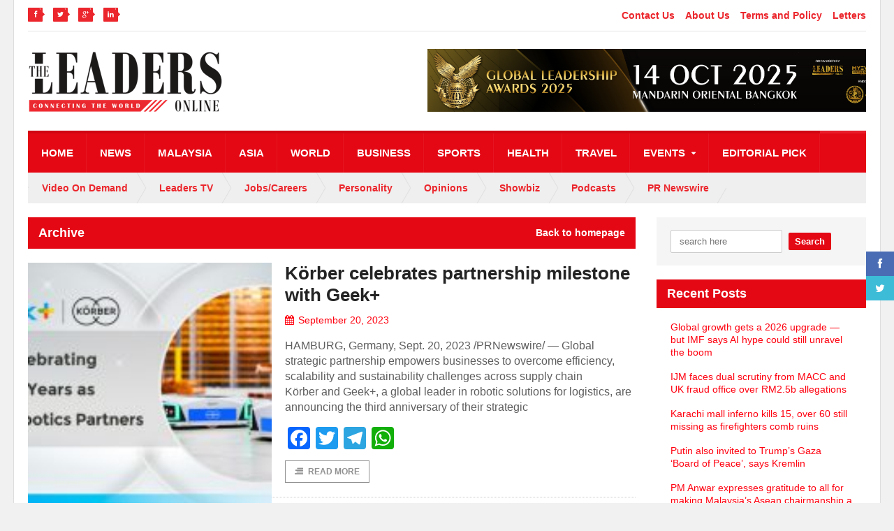

--- FILE ---
content_type: text/html; charset=UTF-8
request_url: https://theleaders-online.com/2023/09/20/page/3/
body_size: 108606
content:
<!DOCTYPE html>
<!--[if IE 7]>
<html class="ie ie7" lang="en-US">
<![endif]-->
<!--[if IE 8]>
<html class="ie ie8" lang="en-US">
<![endif]-->
<!--[if !(IE 7) | !(IE 8)  ]><!-->

<!-- BEGIN html -->
<html xmlns="http://www.w3.org/1999/xhtml" lang="en-US">
<!--<![endif]-->
	<!-- BEGIN head -->
	<head>
		<!-- Global site tag (gtag.js) - Google Analytics -->
<script async src="https://www.googletagmanager.com/gtag/js?id=UA-136832757-1"></script>
<script>
  window.dataLayer = window.dataLayer || [];
  function gtag(){dataLayer.push(arguments);}
  gtag('js', new Date());

  gtag('config', 'UA-136832757-1');
</script>
		
		<!-- Google Tag Manager -->
<script>(function(w,d,s,l,i){w[l]=w[l]||[];w[l].push({'gtm.start':
new Date().getTime(),event:'gtm.js'});var f=d.getElementsByTagName(s)[0],
j=d.createElement(s),dl=l!='dataLayer'?'&l='+l:'';j.async=true;j.src=
'https://www.googletagmanager.com/gtm.js?id='+i+dl;f.parentNode.insertBefore(j,f);
})(window,document,'script','dataLayer','GTM-TBD42GW');</script>
<!-- End Google Tag Manager -->
		



		<!-- Meta Tags -->
		<meta http-equiv="content-type" content="text/html; charset=UTF-8" />
		<meta name="viewport" content="width=device-width, initial-scale=1" />
		<!-- Favicon -->
					<link rel="shortcut icon" href="https://theleaders-online.com/wp-content/uploads/2019/03/The-Leaders-Magazine-ICON.jpg" type="image/x-icon" />
				
		<link rel="alternate" type="application/rss+xml" href="https://theleaders-online.com/feed/" title="The Leaders Online latest posts" />
		<link rel="alternate" type="application/rss+xml" href="https://theleaders-online.com/comments/feed/" title="The Leaders Online latest comments" />
		<link rel="pingback" href="https://theleaders-online.com/xmlrpc.php" />

		<title>September 20, 2023 - Page 3 of 8 - The Leaders Online</title>
<meta name='robots' content='max-image-preview:large' />

<!-- This site is optimized with the Yoast SEO Premium plugin v12.5 - https://yoast.com/wordpress/plugins/seo/ -->
<meta name="robots" content="noindex,follow"/>
<link rel="prev" href="https://theleaders-online.com/2023/09/20/page/2/" />
<link rel="next" href="https://theleaders-online.com/2023/09/20/page/4/" />
<meta property="og:locale" content="en_US" />
<meta property="og:type" content="object" />
<meta property="og:title" content="September 20, 2023 - Page 3 of 8 - The Leaders Online" />
<meta property="og:url" content="https://theleaders-online.com/2023/09/20/" />
<meta property="og:site_name" content="The Leaders Online" />
<meta property="fb:app_id" content="613940995720789" />
<meta name="twitter:card" content="summary_large_image" />
<meta name="twitter:title" content="September 20, 2023 - Page 3 of 8 - The Leaders Online" />
<meta name="twitter:site" content="@leadersonline1" />
<script type='application/ld+json' class='yoast-schema-graph yoast-schema-graph--main'>{"@context":"https://schema.org","@graph":[{"@type":"WebSite","@id":"https://theleaders-online.com/#website","url":"https://theleaders-online.com/","name":"The Leaders Online","potentialAction":{"@type":"SearchAction","target":"https://theleaders-online.com/?s={search_term_string}","query-input":"required name=search_term_string"}},{"@type":"CollectionPage","@id":"https://theleaders-online.com/2023/09/20/page/3/#webpage","url":"https://theleaders-online.com/2023/09/20/page/3/","inLanguage":"en-US","name":"September 20, 2023 - Page 3 of 8 - The Leaders Online","isPartOf":{"@id":"https://theleaders-online.com/#website"}}]}</script>
<!-- / Yoast SEO Premium plugin. -->

<link rel='dns-prefetch' href='//static.addtoany.com' />
<link rel='dns-prefetch' href='//fonts.googleapis.com' />
<link rel="alternate" type="application/rss+xml" title="The Leaders Online &raquo; Feed" href="https://theleaders-online.com/feed/" />
<link rel="alternate" type="application/rss+xml" title="The Leaders Online &raquo; Comments Feed" href="https://theleaders-online.com/comments/feed/" />
		<!-- This site uses the Google Analytics by MonsterInsights plugin v9.11.1 - Using Analytics tracking - https://www.monsterinsights.com/ -->
							<script src="//www.googletagmanager.com/gtag/js?id=G-VZQ6ZW2FGK"  data-cfasync="false" data-wpfc-render="false" type="text/javascript" async></script>
			<script data-cfasync="false" data-wpfc-render="false" type="text/javascript">
				var mi_version = '9.11.1';
				var mi_track_user = true;
				var mi_no_track_reason = '';
								var MonsterInsightsDefaultLocations = {"page_location":"https:\/\/theleaders-online.com\/2023\/09\/20\/page\/3\/"};
								if ( typeof MonsterInsightsPrivacyGuardFilter === 'function' ) {
					var MonsterInsightsLocations = (typeof MonsterInsightsExcludeQuery === 'object') ? MonsterInsightsPrivacyGuardFilter( MonsterInsightsExcludeQuery ) : MonsterInsightsPrivacyGuardFilter( MonsterInsightsDefaultLocations );
				} else {
					var MonsterInsightsLocations = (typeof MonsterInsightsExcludeQuery === 'object') ? MonsterInsightsExcludeQuery : MonsterInsightsDefaultLocations;
				}

								var disableStrs = [
										'ga-disable-G-VZQ6ZW2FGK',
									];

				/* Function to detect opted out users */
				function __gtagTrackerIsOptedOut() {
					for (var index = 0; index < disableStrs.length; index++) {
						if (document.cookie.indexOf(disableStrs[index] + '=true') > -1) {
							return true;
						}
					}

					return false;
				}

				/* Disable tracking if the opt-out cookie exists. */
				if (__gtagTrackerIsOptedOut()) {
					for (var index = 0; index < disableStrs.length; index++) {
						window[disableStrs[index]] = true;
					}
				}

				/* Opt-out function */
				function __gtagTrackerOptout() {
					for (var index = 0; index < disableStrs.length; index++) {
						document.cookie = disableStrs[index] + '=true; expires=Thu, 31 Dec 2099 23:59:59 UTC; path=/';
						window[disableStrs[index]] = true;
					}
				}

				if ('undefined' === typeof gaOptout) {
					function gaOptout() {
						__gtagTrackerOptout();
					}
				}
								window.dataLayer = window.dataLayer || [];

				window.MonsterInsightsDualTracker = {
					helpers: {},
					trackers: {},
				};
				if (mi_track_user) {
					function __gtagDataLayer() {
						dataLayer.push(arguments);
					}

					function __gtagTracker(type, name, parameters) {
						if (!parameters) {
							parameters = {};
						}

						if (parameters.send_to) {
							__gtagDataLayer.apply(null, arguments);
							return;
						}

						if (type === 'event') {
														parameters.send_to = monsterinsights_frontend.v4_id;
							var hookName = name;
							if (typeof parameters['event_category'] !== 'undefined') {
								hookName = parameters['event_category'] + ':' + name;
							}

							if (typeof MonsterInsightsDualTracker.trackers[hookName] !== 'undefined') {
								MonsterInsightsDualTracker.trackers[hookName](parameters);
							} else {
								__gtagDataLayer('event', name, parameters);
							}
							
						} else {
							__gtagDataLayer.apply(null, arguments);
						}
					}

					__gtagTracker('js', new Date());
					__gtagTracker('set', {
						'developer_id.dZGIzZG': true,
											});
					if ( MonsterInsightsLocations.page_location ) {
						__gtagTracker('set', MonsterInsightsLocations);
					}
										__gtagTracker('config', 'G-VZQ6ZW2FGK', {"forceSSL":"true","link_attribution":"true"} );
										window.gtag = __gtagTracker;										(function () {
						/* https://developers.google.com/analytics/devguides/collection/analyticsjs/ */
						/* ga and __gaTracker compatibility shim. */
						var noopfn = function () {
							return null;
						};
						var newtracker = function () {
							return new Tracker();
						};
						var Tracker = function () {
							return null;
						};
						var p = Tracker.prototype;
						p.get = noopfn;
						p.set = noopfn;
						p.send = function () {
							var args = Array.prototype.slice.call(arguments);
							args.unshift('send');
							__gaTracker.apply(null, args);
						};
						var __gaTracker = function () {
							var len = arguments.length;
							if (len === 0) {
								return;
							}
							var f = arguments[len - 1];
							if (typeof f !== 'object' || f === null || typeof f.hitCallback !== 'function') {
								if ('send' === arguments[0]) {
									var hitConverted, hitObject = false, action;
									if ('event' === arguments[1]) {
										if ('undefined' !== typeof arguments[3]) {
											hitObject = {
												'eventAction': arguments[3],
												'eventCategory': arguments[2],
												'eventLabel': arguments[4],
												'value': arguments[5] ? arguments[5] : 1,
											}
										}
									}
									if ('pageview' === arguments[1]) {
										if ('undefined' !== typeof arguments[2]) {
											hitObject = {
												'eventAction': 'page_view',
												'page_path': arguments[2],
											}
										}
									}
									if (typeof arguments[2] === 'object') {
										hitObject = arguments[2];
									}
									if (typeof arguments[5] === 'object') {
										Object.assign(hitObject, arguments[5]);
									}
									if ('undefined' !== typeof arguments[1].hitType) {
										hitObject = arguments[1];
										if ('pageview' === hitObject.hitType) {
											hitObject.eventAction = 'page_view';
										}
									}
									if (hitObject) {
										action = 'timing' === arguments[1].hitType ? 'timing_complete' : hitObject.eventAction;
										hitConverted = mapArgs(hitObject);
										__gtagTracker('event', action, hitConverted);
									}
								}
								return;
							}

							function mapArgs(args) {
								var arg, hit = {};
								var gaMap = {
									'eventCategory': 'event_category',
									'eventAction': 'event_action',
									'eventLabel': 'event_label',
									'eventValue': 'event_value',
									'nonInteraction': 'non_interaction',
									'timingCategory': 'event_category',
									'timingVar': 'name',
									'timingValue': 'value',
									'timingLabel': 'event_label',
									'page': 'page_path',
									'location': 'page_location',
									'title': 'page_title',
									'referrer' : 'page_referrer',
								};
								for (arg in args) {
																		if (!(!args.hasOwnProperty(arg) || !gaMap.hasOwnProperty(arg))) {
										hit[gaMap[arg]] = args[arg];
									} else {
										hit[arg] = args[arg];
									}
								}
								return hit;
							}

							try {
								f.hitCallback();
							} catch (ex) {
							}
						};
						__gaTracker.create = newtracker;
						__gaTracker.getByName = newtracker;
						__gaTracker.getAll = function () {
							return [];
						};
						__gaTracker.remove = noopfn;
						__gaTracker.loaded = true;
						window['__gaTracker'] = __gaTracker;
					})();
									} else {
										console.log("");
					(function () {
						function __gtagTracker() {
							return null;
						}

						window['__gtagTracker'] = __gtagTracker;
						window['gtag'] = __gtagTracker;
					})();
									}
			</script>
							<!-- / Google Analytics by MonsterInsights -->
		<script type="text/javascript">
/* <![CDATA[ */
window._wpemojiSettings = {"baseUrl":"https:\/\/s.w.org\/images\/core\/emoji\/15.0.3\/72x72\/","ext":".png","svgUrl":"https:\/\/s.w.org\/images\/core\/emoji\/15.0.3\/svg\/","svgExt":".svg","source":{"concatemoji":"https:\/\/theleaders-online.com\/wp-includes\/js\/wp-emoji-release.min.js?ver=6.5.7"}};
/*! This file is auto-generated */
!function(i,n){var o,s,e;function c(e){try{var t={supportTests:e,timestamp:(new Date).valueOf()};sessionStorage.setItem(o,JSON.stringify(t))}catch(e){}}function p(e,t,n){e.clearRect(0,0,e.canvas.width,e.canvas.height),e.fillText(t,0,0);var t=new Uint32Array(e.getImageData(0,0,e.canvas.width,e.canvas.height).data),r=(e.clearRect(0,0,e.canvas.width,e.canvas.height),e.fillText(n,0,0),new Uint32Array(e.getImageData(0,0,e.canvas.width,e.canvas.height).data));return t.every(function(e,t){return e===r[t]})}function u(e,t,n){switch(t){case"flag":return n(e,"\ud83c\udff3\ufe0f\u200d\u26a7\ufe0f","\ud83c\udff3\ufe0f\u200b\u26a7\ufe0f")?!1:!n(e,"\ud83c\uddfa\ud83c\uddf3","\ud83c\uddfa\u200b\ud83c\uddf3")&&!n(e,"\ud83c\udff4\udb40\udc67\udb40\udc62\udb40\udc65\udb40\udc6e\udb40\udc67\udb40\udc7f","\ud83c\udff4\u200b\udb40\udc67\u200b\udb40\udc62\u200b\udb40\udc65\u200b\udb40\udc6e\u200b\udb40\udc67\u200b\udb40\udc7f");case"emoji":return!n(e,"\ud83d\udc26\u200d\u2b1b","\ud83d\udc26\u200b\u2b1b")}return!1}function f(e,t,n){var r="undefined"!=typeof WorkerGlobalScope&&self instanceof WorkerGlobalScope?new OffscreenCanvas(300,150):i.createElement("canvas"),a=r.getContext("2d",{willReadFrequently:!0}),o=(a.textBaseline="top",a.font="600 32px Arial",{});return e.forEach(function(e){o[e]=t(a,e,n)}),o}function t(e){var t=i.createElement("script");t.src=e,t.defer=!0,i.head.appendChild(t)}"undefined"!=typeof Promise&&(o="wpEmojiSettingsSupports",s=["flag","emoji"],n.supports={everything:!0,everythingExceptFlag:!0},e=new Promise(function(e){i.addEventListener("DOMContentLoaded",e,{once:!0})}),new Promise(function(t){var n=function(){try{var e=JSON.parse(sessionStorage.getItem(o));if("object"==typeof e&&"number"==typeof e.timestamp&&(new Date).valueOf()<e.timestamp+604800&&"object"==typeof e.supportTests)return e.supportTests}catch(e){}return null}();if(!n){if("undefined"!=typeof Worker&&"undefined"!=typeof OffscreenCanvas&&"undefined"!=typeof URL&&URL.createObjectURL&&"undefined"!=typeof Blob)try{var e="postMessage("+f.toString()+"("+[JSON.stringify(s),u.toString(),p.toString()].join(",")+"));",r=new Blob([e],{type:"text/javascript"}),a=new Worker(URL.createObjectURL(r),{name:"wpTestEmojiSupports"});return void(a.onmessage=function(e){c(n=e.data),a.terminate(),t(n)})}catch(e){}c(n=f(s,u,p))}t(n)}).then(function(e){for(var t in e)n.supports[t]=e[t],n.supports.everything=n.supports.everything&&n.supports[t],"flag"!==t&&(n.supports.everythingExceptFlag=n.supports.everythingExceptFlag&&n.supports[t]);n.supports.everythingExceptFlag=n.supports.everythingExceptFlag&&!n.supports.flag,n.DOMReady=!1,n.readyCallback=function(){n.DOMReady=!0}}).then(function(){return e}).then(function(){var e;n.supports.everything||(n.readyCallback(),(e=n.source||{}).concatemoji?t(e.concatemoji):e.wpemoji&&e.twemoji&&(t(e.twemoji),t(e.wpemoji)))}))}((window,document),window._wpemojiSettings);
/* ]]> */
</script>
<link rel='stylesheet' id='layerslider-css' href='https://theleaders-online.com/wp-content/plugins/LayerSlider/assets/static/layerslider/css/layerslider.css?ver=7.11.1' type='text/css' media='all' />
<style id='wp-emoji-styles-inline-css' type='text/css'>

	img.wp-smiley, img.emoji {
		display: inline !important;
		border: none !important;
		box-shadow: none !important;
		height: 1em !important;
		width: 1em !important;
		margin: 0 0.07em !important;
		vertical-align: -0.1em !important;
		background: none !important;
		padding: 0 !important;
	}
</style>
<link rel='stylesheet' id='wp-block-library-css' href='https://theleaders-online.com/wp-includes/css/dist/block-library/style.min.css?ver=6.5.7' type='text/css' media='all' />
<style id='classic-theme-styles-inline-css' type='text/css'>
/*! This file is auto-generated */
.wp-block-button__link{color:#fff;background-color:#32373c;border-radius:9999px;box-shadow:none;text-decoration:none;padding:calc(.667em + 2px) calc(1.333em + 2px);font-size:1.125em}.wp-block-file__button{background:#32373c;color:#fff;text-decoration:none}
</style>
<style id='global-styles-inline-css' type='text/css'>
body{--wp--preset--color--black: #000000;--wp--preset--color--cyan-bluish-gray: #abb8c3;--wp--preset--color--white: #ffffff;--wp--preset--color--pale-pink: #f78da7;--wp--preset--color--vivid-red: #cf2e2e;--wp--preset--color--luminous-vivid-orange: #ff6900;--wp--preset--color--luminous-vivid-amber: #fcb900;--wp--preset--color--light-green-cyan: #7bdcb5;--wp--preset--color--vivid-green-cyan: #00d084;--wp--preset--color--pale-cyan-blue: #8ed1fc;--wp--preset--color--vivid-cyan-blue: #0693e3;--wp--preset--color--vivid-purple: #9b51e0;--wp--preset--gradient--vivid-cyan-blue-to-vivid-purple: linear-gradient(135deg,rgba(6,147,227,1) 0%,rgb(155,81,224) 100%);--wp--preset--gradient--light-green-cyan-to-vivid-green-cyan: linear-gradient(135deg,rgb(122,220,180) 0%,rgb(0,208,130) 100%);--wp--preset--gradient--luminous-vivid-amber-to-luminous-vivid-orange: linear-gradient(135deg,rgba(252,185,0,1) 0%,rgba(255,105,0,1) 100%);--wp--preset--gradient--luminous-vivid-orange-to-vivid-red: linear-gradient(135deg,rgba(255,105,0,1) 0%,rgb(207,46,46) 100%);--wp--preset--gradient--very-light-gray-to-cyan-bluish-gray: linear-gradient(135deg,rgb(238,238,238) 0%,rgb(169,184,195) 100%);--wp--preset--gradient--cool-to-warm-spectrum: linear-gradient(135deg,rgb(74,234,220) 0%,rgb(151,120,209) 20%,rgb(207,42,186) 40%,rgb(238,44,130) 60%,rgb(251,105,98) 80%,rgb(254,248,76) 100%);--wp--preset--gradient--blush-light-purple: linear-gradient(135deg,rgb(255,206,236) 0%,rgb(152,150,240) 100%);--wp--preset--gradient--blush-bordeaux: linear-gradient(135deg,rgb(254,205,165) 0%,rgb(254,45,45) 50%,rgb(107,0,62) 100%);--wp--preset--gradient--luminous-dusk: linear-gradient(135deg,rgb(255,203,112) 0%,rgb(199,81,192) 50%,rgb(65,88,208) 100%);--wp--preset--gradient--pale-ocean: linear-gradient(135deg,rgb(255,245,203) 0%,rgb(182,227,212) 50%,rgb(51,167,181) 100%);--wp--preset--gradient--electric-grass: linear-gradient(135deg,rgb(202,248,128) 0%,rgb(113,206,126) 100%);--wp--preset--gradient--midnight: linear-gradient(135deg,rgb(2,3,129) 0%,rgb(40,116,252) 100%);--wp--preset--font-size--small: 13px;--wp--preset--font-size--medium: 20px;--wp--preset--font-size--large: 36px;--wp--preset--font-size--x-large: 42px;--wp--preset--spacing--20: 0.44rem;--wp--preset--spacing--30: 0.67rem;--wp--preset--spacing--40: 1rem;--wp--preset--spacing--50: 1.5rem;--wp--preset--spacing--60: 2.25rem;--wp--preset--spacing--70: 3.38rem;--wp--preset--spacing--80: 5.06rem;--wp--preset--shadow--natural: 6px 6px 9px rgba(0, 0, 0, 0.2);--wp--preset--shadow--deep: 12px 12px 50px rgba(0, 0, 0, 0.4);--wp--preset--shadow--sharp: 6px 6px 0px rgba(0, 0, 0, 0.2);--wp--preset--shadow--outlined: 6px 6px 0px -3px rgba(255, 255, 255, 1), 6px 6px rgba(0, 0, 0, 1);--wp--preset--shadow--crisp: 6px 6px 0px rgba(0, 0, 0, 1);}:where(.is-layout-flex){gap: 0.5em;}:where(.is-layout-grid){gap: 0.5em;}body .is-layout-flex{display: flex;}body .is-layout-flex{flex-wrap: wrap;align-items: center;}body .is-layout-flex > *{margin: 0;}body .is-layout-grid{display: grid;}body .is-layout-grid > *{margin: 0;}:where(.wp-block-columns.is-layout-flex){gap: 2em;}:where(.wp-block-columns.is-layout-grid){gap: 2em;}:where(.wp-block-post-template.is-layout-flex){gap: 1.25em;}:where(.wp-block-post-template.is-layout-grid){gap: 1.25em;}.has-black-color{color: var(--wp--preset--color--black) !important;}.has-cyan-bluish-gray-color{color: var(--wp--preset--color--cyan-bluish-gray) !important;}.has-white-color{color: var(--wp--preset--color--white) !important;}.has-pale-pink-color{color: var(--wp--preset--color--pale-pink) !important;}.has-vivid-red-color{color: var(--wp--preset--color--vivid-red) !important;}.has-luminous-vivid-orange-color{color: var(--wp--preset--color--luminous-vivid-orange) !important;}.has-luminous-vivid-amber-color{color: var(--wp--preset--color--luminous-vivid-amber) !important;}.has-light-green-cyan-color{color: var(--wp--preset--color--light-green-cyan) !important;}.has-vivid-green-cyan-color{color: var(--wp--preset--color--vivid-green-cyan) !important;}.has-pale-cyan-blue-color{color: var(--wp--preset--color--pale-cyan-blue) !important;}.has-vivid-cyan-blue-color{color: var(--wp--preset--color--vivid-cyan-blue) !important;}.has-vivid-purple-color{color: var(--wp--preset--color--vivid-purple) !important;}.has-black-background-color{background-color: var(--wp--preset--color--black) !important;}.has-cyan-bluish-gray-background-color{background-color: var(--wp--preset--color--cyan-bluish-gray) !important;}.has-white-background-color{background-color: var(--wp--preset--color--white) !important;}.has-pale-pink-background-color{background-color: var(--wp--preset--color--pale-pink) !important;}.has-vivid-red-background-color{background-color: var(--wp--preset--color--vivid-red) !important;}.has-luminous-vivid-orange-background-color{background-color: var(--wp--preset--color--luminous-vivid-orange) !important;}.has-luminous-vivid-amber-background-color{background-color: var(--wp--preset--color--luminous-vivid-amber) !important;}.has-light-green-cyan-background-color{background-color: var(--wp--preset--color--light-green-cyan) !important;}.has-vivid-green-cyan-background-color{background-color: var(--wp--preset--color--vivid-green-cyan) !important;}.has-pale-cyan-blue-background-color{background-color: var(--wp--preset--color--pale-cyan-blue) !important;}.has-vivid-cyan-blue-background-color{background-color: var(--wp--preset--color--vivid-cyan-blue) !important;}.has-vivid-purple-background-color{background-color: var(--wp--preset--color--vivid-purple) !important;}.has-black-border-color{border-color: var(--wp--preset--color--black) !important;}.has-cyan-bluish-gray-border-color{border-color: var(--wp--preset--color--cyan-bluish-gray) !important;}.has-white-border-color{border-color: var(--wp--preset--color--white) !important;}.has-pale-pink-border-color{border-color: var(--wp--preset--color--pale-pink) !important;}.has-vivid-red-border-color{border-color: var(--wp--preset--color--vivid-red) !important;}.has-luminous-vivid-orange-border-color{border-color: var(--wp--preset--color--luminous-vivid-orange) !important;}.has-luminous-vivid-amber-border-color{border-color: var(--wp--preset--color--luminous-vivid-amber) !important;}.has-light-green-cyan-border-color{border-color: var(--wp--preset--color--light-green-cyan) !important;}.has-vivid-green-cyan-border-color{border-color: var(--wp--preset--color--vivid-green-cyan) !important;}.has-pale-cyan-blue-border-color{border-color: var(--wp--preset--color--pale-cyan-blue) !important;}.has-vivid-cyan-blue-border-color{border-color: var(--wp--preset--color--vivid-cyan-blue) !important;}.has-vivid-purple-border-color{border-color: var(--wp--preset--color--vivid-purple) !important;}.has-vivid-cyan-blue-to-vivid-purple-gradient-background{background: var(--wp--preset--gradient--vivid-cyan-blue-to-vivid-purple) !important;}.has-light-green-cyan-to-vivid-green-cyan-gradient-background{background: var(--wp--preset--gradient--light-green-cyan-to-vivid-green-cyan) !important;}.has-luminous-vivid-amber-to-luminous-vivid-orange-gradient-background{background: var(--wp--preset--gradient--luminous-vivid-amber-to-luminous-vivid-orange) !important;}.has-luminous-vivid-orange-to-vivid-red-gradient-background{background: var(--wp--preset--gradient--luminous-vivid-orange-to-vivid-red) !important;}.has-very-light-gray-to-cyan-bluish-gray-gradient-background{background: var(--wp--preset--gradient--very-light-gray-to-cyan-bluish-gray) !important;}.has-cool-to-warm-spectrum-gradient-background{background: var(--wp--preset--gradient--cool-to-warm-spectrum) !important;}.has-blush-light-purple-gradient-background{background: var(--wp--preset--gradient--blush-light-purple) !important;}.has-blush-bordeaux-gradient-background{background: var(--wp--preset--gradient--blush-bordeaux) !important;}.has-luminous-dusk-gradient-background{background: var(--wp--preset--gradient--luminous-dusk) !important;}.has-pale-ocean-gradient-background{background: var(--wp--preset--gradient--pale-ocean) !important;}.has-electric-grass-gradient-background{background: var(--wp--preset--gradient--electric-grass) !important;}.has-midnight-gradient-background{background: var(--wp--preset--gradient--midnight) !important;}.has-small-font-size{font-size: var(--wp--preset--font-size--small) !important;}.has-medium-font-size{font-size: var(--wp--preset--font-size--medium) !important;}.has-large-font-size{font-size: var(--wp--preset--font-size--large) !important;}.has-x-large-font-size{font-size: var(--wp--preset--font-size--x-large) !important;}
.wp-block-navigation a:where(:not(.wp-element-button)){color: inherit;}
:where(.wp-block-post-template.is-layout-flex){gap: 1.25em;}:where(.wp-block-post-template.is-layout-grid){gap: 1.25em;}
:where(.wp-block-columns.is-layout-flex){gap: 2em;}:where(.wp-block-columns.is-layout-grid){gap: 2em;}
.wp-block-pullquote{font-size: 1.5em;line-height: 1.6;}
</style>
<link rel='stylesheet' id='contact-form-7-css' href='https://theleaders-online.com/wp-content/plugins/contact-form-7/includes/css/styles.css?ver=5.9.8' type='text/css' media='all' />
<link rel='stylesheet' id='google-fonts-1-css' href='https://fonts.googleapis.com/css?family=Titillium+Web&#038;ver=6.5.7' type='text/css' media='all' />
<link rel='stylesheet' id='reset-css' href='https://theleaders-online.com/wp-content/themes/quadrum-theme/css/reset.css?ver=6.5.7' type='text/css' media='all' />
<link rel='stylesheet' id='font-awesome-css' href='https://theleaders-online.com/wp-content/themes/quadrum-theme/css/font-awesome.min.css?ver=6.5.7' type='text/css' media='all' />
<link rel='stylesheet' id='main-stylesheet-css' href='https://theleaders-online.com/wp-content/themes/quadrum-theme/css/main-stylesheet.min.css?ver=6.5.7' type='text/css' media='all' />
<link rel='stylesheet' id='lightbox-css' href='https://theleaders-online.com/wp-content/themes/quadrum-theme/css/lightbox.css?ver=6.5.7' type='text/css' media='all' />
<link rel='stylesheet' id='shortcodes-css' href='https://theleaders-online.com/wp-content/themes/quadrum-theme/css/shortcodes.css?ver=6.5.7' type='text/css' media='all' />
<link rel='stylesheet' id='ot-menu-css' href='https://theleaders-online.com/wp-content/themes/quadrum-theme/css/ot-menu.css?ver=6.5.7' type='text/css' media='all' />
<link rel='stylesheet' id='responsive-css' href='https://theleaders-online.com/wp-content/themes/quadrum-theme/css/responsive.css?ver=6.5.7' type='text/css' media='all' />
<!--[if lt IE 8]>
<link rel='stylesheet' id='ie-only-styles-css' href='https://theleaders-online.com/wp-content/themes/quadrum-theme/css/ie-ancient.css?ver=6.5.7' type='text/css' media='all' />
<![endif]-->
<link rel='stylesheet' id='fonts-css' href='https://theleaders-online.com/wp-content/themes/quadrum-theme/css/fonts.php?ver=6.5.7' type='text/css' media='all' />
<link rel='stylesheet' id='dynamic-css-css' href='https://theleaders-online.com/wp-content/themes/quadrum-theme/css/dynamic-css.php?ver=6.5.7' type='text/css' media='all' />
<link rel='stylesheet' id='style-css' href='https://theleaders-online.com/wp-content/themes/quadrum-theme/style.css?ver=6.5.7' type='text/css' media='all' />
<link rel='stylesheet' id='tablepress-default-css' href='https://theleaders-online.com/wp-content/plugins/tablepress/css/build/default.css?ver=3.2.6' type='text/css' media='all' />
<link rel='stylesheet' id='addtoany-css' href='https://theleaders-online.com/wp-content/plugins/add-to-any/addtoany.min.css?ver=1.16' type='text/css' media='all' />
<script type="text/javascript" id="jquery-core-js-extra">
/* <![CDATA[ */
var ot = {"adminUrl":"https:\/\/theleaders-online.com\/wp-admin\/admin-ajax.php","gallery_id":"","galleryCat":"","imageUrl":"https:\/\/theleaders-online.com\/wp-content\/themes\/quadrum-theme\/images\/","cssUrl":"https:\/\/theleaders-online.com\/wp-content\/themes\/quadrum-theme\/css\/","themeUrl":"https:\/\/theleaders-online.com\/wp-content\/themes\/quadrum-theme","security":"3c8628cc8c"};
/* ]]> */
</script>
<script type="text/javascript" src="https://theleaders-online.com/wp-includes/js/jquery/jquery.min.js?ver=3.7.1" id="jquery-core-js"></script>
<script type="text/javascript" src="https://theleaders-online.com/wp-includes/js/jquery/jquery-migrate.min.js?ver=3.4.1" id="jquery-migrate-js"></script>
<script type="text/javascript" id="layerslider-utils-js-extra">
/* <![CDATA[ */
var LS_Meta = {"v":"7.11.1","fixGSAP":"1"};
/* ]]> */
</script>
<script type="text/javascript" src="https://theleaders-online.com/wp-content/plugins/LayerSlider/assets/static/layerslider/js/layerslider.utils.js?ver=7.11.1" id="layerslider-utils-js"></script>
<script type="text/javascript" src="https://theleaders-online.com/wp-content/plugins/LayerSlider/assets/static/layerslider/js/layerslider.kreaturamedia.jquery.js?ver=7.11.1" id="layerslider-js"></script>
<script type="text/javascript" src="https://theleaders-online.com/wp-content/plugins/LayerSlider/assets/static/layerslider/js/layerslider.transitions.js?ver=7.11.1" id="layerslider-transitions-js"></script>
<script type="text/javascript" src="https://theleaders-online.com/wp-content/plugins/google-analytics-for-wordpress/assets/js/frontend-gtag.min.js?ver=9.11.1" id="monsterinsights-frontend-script-js" async="async" data-wp-strategy="async"></script>
<script data-cfasync="false" data-wpfc-render="false" type="text/javascript" id='monsterinsights-frontend-script-js-extra'>/* <![CDATA[ */
var monsterinsights_frontend = {"js_events_tracking":"true","download_extensions":"doc,pdf,ppt,zip,xls,docx,pptx,xlsx","inbound_paths":"[{\"path\":\"\\\/go\\\/\",\"label\":\"affiliate\"},{\"path\":\"\\\/recommend\\\/\",\"label\":\"affiliate\"}]","home_url":"https:\/\/theleaders-online.com","hash_tracking":"false","v4_id":"G-VZQ6ZW2FGK"};/* ]]> */
</script>
<script type="text/javascript" id="addtoany-core-js-before">
/* <![CDATA[ */
window.a2a_config=window.a2a_config||{};a2a_config.callbacks=[];a2a_config.overlays=[];a2a_config.templates={};
/* ]]> */
</script>
<script type="text/javascript" defer src="https://static.addtoany.com/menu/page.js" id="addtoany-core-js"></script>
<script type="text/javascript" defer src="https://theleaders-online.com/wp-content/plugins/add-to-any/addtoany.min.js?ver=1.1" id="addtoany-jquery-js"></script>
<script></script><meta name="generator" content="Powered by LayerSlider 7.11.1 - Build Heros, Sliders, and Popups. Create Animations and Beautiful, Rich Web Content as Easy as Never Before on WordPress." />
<!-- LayerSlider updates and docs at: https://layerslider.com -->
<link rel="https://api.w.org/" href="https://theleaders-online.com/wp-json/" /><link rel="EditURI" type="application/rsd+xml" title="RSD" href="https://theleaders-online.com/xmlrpc.php?rsd" />
<meta name="generator" content="WordPress 6.5.7" />
      <meta name="onesignal" content="wordpress-plugin"/>
            <script>

      window.OneSignalDeferred = window.OneSignalDeferred || [];

      OneSignalDeferred.push(function(OneSignal) {
        var oneSignal_options = {};
        window._oneSignalInitOptions = oneSignal_options;

        oneSignal_options['serviceWorkerParam'] = { scope: '/' };
oneSignal_options['serviceWorkerPath'] = 'OneSignalSDKWorker.js.php';

        OneSignal.Notifications.setDefaultUrl("https://theleaders-online.com");

        oneSignal_options['wordpress'] = true;
oneSignal_options['appId'] = 'b4f8a879-fc0a-4e78-870c-0792cf26d875';
oneSignal_options['allowLocalhostAsSecureOrigin'] = true;
oneSignal_options['welcomeNotification'] = { };
oneSignal_options['welcomeNotification']['title'] = "";
oneSignal_options['welcomeNotification']['message'] = "";
oneSignal_options['path'] = "https://theleaders-online.com/wp-content/plugins/onesignal-free-web-push-notifications/sdk_files/";
oneSignal_options['promptOptions'] = { };
oneSignal_options['notifyButton'] = { };
oneSignal_options['notifyButton']['enable'] = true;
oneSignal_options['notifyButton']['position'] = 'bottom-right';
oneSignal_options['notifyButton']['theme'] = 'default';
oneSignal_options['notifyButton']['size'] = 'medium';
oneSignal_options['notifyButton']['showCredit'] = true;
oneSignal_options['notifyButton']['text'] = {};
              OneSignal.init(window._oneSignalInitOptions);
              OneSignal.Slidedown.promptPush()      });

      function documentInitOneSignal() {
        var oneSignal_elements = document.getElementsByClassName("OneSignal-prompt");

        var oneSignalLinkClickHandler = function(event) { OneSignal.Notifications.requestPermission(); event.preventDefault(); };        for(var i = 0; i < oneSignal_elements.length; i++)
          oneSignal_elements[i].addEventListener('click', oneSignalLinkClickHandler, false);
      }

      if (document.readyState === 'complete') {
           documentInitOneSignal();
      }
      else {
           window.addEventListener("load", function(event){
               documentInitOneSignal();
          });
      }
    </script>
<meta name="generator" content="Powered by WPBakery Page Builder - drag and drop page builder for WordPress."/>
<link rel="icon" href="https://theleaders-online.com/wp-content/uploads/2019/03/cropped-icon-02-32x32.png" sizes="32x32" />
<link rel="icon" href="https://theleaders-online.com/wp-content/uploads/2019/03/cropped-icon-02-192x192.png" sizes="192x192" />
<link rel="apple-touch-icon" href="https://theleaders-online.com/wp-content/uploads/2019/03/cropped-icon-02-180x180.png" />
<meta name="msapplication-TileImage" content="https://theleaders-online.com/wp-content/uploads/2019/03/cropped-icon-02-270x270.png" />
<noscript><style> .wpb_animate_when_almost_visible { opacity: 1; }</style></noscript>	

	<!-- END head -->
	</head>
	
	<!-- BEGIN body -->
	<body class="archive date paged paged-3 date-paged-3 wpb-js-composer js-comp-ver-7.7.1 vc_responsive">
		
		<!-- Google Tag Manager (noscript) -->
<noscript><iframe src="https://www.googletagmanager.com/ns.html?id=GTM-TBD42GW"
height="0" width="0" style="display:none;visibility:hidden"></iframe></noscript>
<!-- End Google Tag Manager (noscript) -->
		
			
					<!-- BEGIN .boxed -->
		<div class="boxed active">
			
			<!-- BEGIN .header -->
			<header class="header">
	
									<div class="header-topmenu">
						<!-- BEGIN .wrapper -->
						<div class="wrapper">
															<ul class="left">
									<li><a href="http://www.facebook.com/sharer/sharer.php?u=https://theleaders-online.com" data-url="https://theleaders-online.com" data-url="https://theleaders-online.com" class="topmenu-link topmenu-facebook ot-share"><i class="fa fa-facebook"></i></a></li>
									<li><a href="#" data-hashtags="" data-url="https://theleaders-online.com" data-via="" data-text="K%C3%B6rber+celebrates+partnership+milestone+with+Geek%2B" class="topmenu-link topmenu-twitter ot-tweet"><i class="fa fa-twitter"></i></a></li>
									<li><a href="https://plus.google.com/share?url=https://theleaders-online.com" class="topmenu-link topmenu-google ot-pluss"><i class="fa fa-google-plus"></i></a></li>
									<li><a href="http://www.linkedin.com/shareArticle?mini=true&url=https://theleaders-online.com&title=K%C3%B6rber+celebrates+partnership+milestone+with+Geek%2B" data-url="https://theleaders-online.com" class="topmenu-link topmenu-linkedin ot-link"><i class="fa fa-linkedin"></i></a></li>
								</ul>
														<ul class="right ot-menu-add" rel="Top Menu"><li id="menu-item-91" class="menu-item menu-item-type-post_type menu-item-object-page single"><a href="https://theleaders-online.com/contact/">Contact Us</a></li>
<li id="menu-item-92" class="menu-item menu-item-type-post_type menu-item-object-page single"><a href="https://theleaders-online.com/about-us/">About Us</a></li>
<li id="menu-item-2271" class="menu-item menu-item-type-post_type menu-item-object-page menu-item-privacy-policy single"><a href="https://theleaders-online.com/privacy-policy/">Terms and Policy</a></li>
<li id="menu-item-121" class="menu-item menu-item-type-post_type menu-item-object-page single"><a href="https://theleaders-online.com/letters/">Letters</a></li>
</ul>						<!-- END .wrapper -->
						</div>
					</div>
				
				<!-- BEGIN .wrapper -->
				<div class="wrapper">
											<div class="wraphead header-1-content">
							<div class="header-logo">
																	<a href="https://theleaders-online.com"><img src="https://theleaders-online.com/wp-content/uploads/2019/03/leaders-online-logo-2.png" alt="The Leaders Online" /></a>
															</div>
														<div class="header-advert">
								<center>
<div style="overflow:auto;overflow-y:hidden;white-space:nowrap;center center repeat #000;">
<marquee behavior="scroll" direction="left" scrollamount="600" scrolldelay="5000" onmouseover="this.stop();"onmouseout="this.start();" >
<a href="#" target="blank" rel="nofollow"><img src="https://theleaders-online.com/wp-content/uploads/2025/09/GLA25-Leaders-Online-Web.jpg" title="GLOBAL LEADERSHIP AWARDS" alt="ALT" border="0px" width="800px" height="400px"/></a>
<a href="#" target="blank" rel="nofollow"><img src="https://theleaders-online.com/wp-content/uploads/2025/05/MATA25-MYE-BANNER.jpg" title="MALAYSIA TOP ACHIEVERS" alt="ALT" border="0px" width="800px" height="400px"/></a>
</marquee>
</div>
</center>							</div>
													</div>
					
				<!-- END .wrapper -->
				</div>

				<div id="main-menu">
					<!-- BEGIN .wrapper -->
					<div class="wrapper">
						<ul class="menu ot-menu-add" rel="Main Menu"><li id="menu-item-13" class="normal-drop  menu-single menu-item menu-item-type-post_type menu-item-object-page menu-item-home"><a href="https://theleaders-online.com/">Home<i></i></a></li>
<li id="menu-item-12" class="normal-drop  menu-single menu-item menu-item-type-post_type menu-item-object-page current_page_parent"><a href="https://theleaders-online.com/news/">News<i></i></a></li>
<li id="menu-item-17" class="normal-drop  menu-single menu-item menu-item-type-taxonomy menu-item-object-category"><a href="https://theleaders-online.com/category/malaysia/">Malaysia<i></i></a></li>
<li id="menu-item-14" class="normal-drop  menu-single menu-item menu-item-type-taxonomy menu-item-object-category"><a href="https://theleaders-online.com/category/asia/">Asia<i></i></a></li>
<li id="menu-item-21" class="normal-drop  menu-single menu-item menu-item-type-taxonomy menu-item-object-category"><a href="https://theleaders-online.com/category/world/">World<i></i></a></li>
<li id="menu-item-15" class="normal-drop  menu-single menu-item menu-item-type-taxonomy menu-item-object-category"><a href="https://theleaders-online.com/category/business/">Business<i></i></a></li>
<li id="menu-item-19" class="normal-drop  menu-single menu-item menu-item-type-taxonomy menu-item-object-category"><a href="https://theleaders-online.com/category/sports/">Sports<i></i></a></li>
<li id="menu-item-51" class="normal-drop  menu-single menu-item menu-item-type-taxonomy menu-item-object-category"><a href="https://theleaders-online.com/category/health/">Health<i></i></a></li>
<li id="menu-item-52" class="normal-drop  menu-single menu-item menu-item-type-taxonomy menu-item-object-category"><a href="https://theleaders-online.com/category/travel/">Travel<i></i></a></li>
<li id="menu-item-5131" class="normal-drop  menu-single menu-item menu-item-type-taxonomy menu-item-object-category menu-item-has-children ot-dropdown"><a href="https://theleaders-online.com/category/events/"><span>Events<i></i></span></a>
<ul class="sub-menu">
	<li id="menu-item-5165" class="normal-drop  menu-single menu-item menu-item-type-post_type menu-item-object-page"><a href="https://theleaders-online.com/penang-top-achievers-2019/">PENANG TOP ACHIEVERS 2019</a></li>
	<li id="menu-item-17665" class="normal-drop  menu-single menu-item menu-item-type-post_type menu-item-object-page"><a href="https://theleaders-online.com/johor-top-achievers/">JOHOR TOP ACHIEVERS 2019</a></li>
	<li id="menu-item-17670" class="normal-drop  menu-single menu-item menu-item-type-post_type menu-item-object-page"><a href="https://theleaders-online.com/perek-top-achievers-2019/">PERAK TOP ACHIEVERS 2019</a></li>
	<li id="menu-item-17677" class="normal-drop  menu-single menu-item menu-item-type-post_type menu-item-object-page"><a href="https://theleaders-online.com/malaysia-top-achievers-2019/">MALAYSIA TOP ACHIEVERS 2019</a></li>
</ul>
</li>
<li id="menu-item-16" class="normal-drop  menu-single menu-item menu-item-type-taxonomy menu-item-object-category"><a href="https://theleaders-online.com/category/editorial-pick/">Editorial Pick<i></i></a></li>
</ul>					<!-- END .wrapper -->
					</div>
				</div>
					
				<div class="menu-overlay"></div>
									<div id="top-sub-menu">
						<!-- BEGIN .wrapper -->
						<div class="wrapper">
							<ul class="ot-menu-add" rel="Secondary Menu"><li id="menu-item-60" class="menu-item menu-item-type-post_type menu-item-object-page menu-item-60"><a href="https://theleaders-online.com/video-on-demand/">Video On Demand</a></li>
<li id="menu-item-109" class="menu-item menu-item-type-post_type menu-item-object-page menu-item-109"><a href="https://theleaders-online.com/leaders-tv/">Leaders TV</a></li>
<li id="menu-item-112" class="menu-item menu-item-type-taxonomy menu-item-object-category menu-item-112"><a href="https://theleaders-online.com/category/jobs-careers/">Jobs/Careers</a></li>
<li id="menu-item-935" class="menu-item menu-item-type-taxonomy menu-item-object-category menu-item-935"><a href="https://theleaders-online.com/category/personality/">Personality</a></li>
<li id="menu-item-115" class="menu-item menu-item-type-taxonomy menu-item-object-category menu-item-115"><a href="https://theleaders-online.com/category/opinions/">Opinions</a></li>
<li id="menu-item-5133" class="menu-item menu-item-type-taxonomy menu-item-object-category menu-item-5133"><a href="https://theleaders-online.com/category/showbiz/">Showbiz</a></li>
<li id="menu-item-126" class="menu-item menu-item-type-post_type menu-item-object-page menu-item-126"><a href="https://theleaders-online.com/podcasts/">Podcasts</a></li>
<li id="menu-item-17857" class="menu-item menu-item-type-taxonomy menu-item-object-category menu-item-17857"><a href="https://theleaders-online.com/category/pr-newswire/">PR Newswire</a></li>
</ul>						<!-- END .wrapper -->
						</div>
					</div>
						
			<!-- END .header -->
			</header>



			<!-- BEGIN .content -->
			<section class="content">
									<div class="ot-jumplist">
																			<a href="https://www.facebook.com/pg/leadersonline" class="jumplist-facebook" target="_blank"><i class="fa fa-facebook"></i></a>							<a href="https://twitter.com/leadersonline1" class="jumplist-twitter" target="_blank"><i class="fa fa-twitter"></i></a>																		</div>
				

			<!-- BEGIN .wrapper -->
	<div class="wrapper">

			
		<!-- BEGIN .content-main -->
		<div class="content-main with-sidebar left">


		
								

 
		<!-- BEGIN .strict-block -->
	<div class="strict-block">
			<div class="block-title" style="background-color:#E40814">
			<h2>Archive</h2>
			<a href="https://theleaders-online.com" class="panel-title-right">Back to homepage</a>
		</div>
				<!-- END .strict-block -->
	</div>	
				<!-- BEGIN .strict-block -->
	<div class="strict-block">
		<div class="blog-style">
								<div class="item image-small post-116702 post type-post status-publish format-standard has-post-thumbnail hentry category-pr-newswire">
					<div class="item-header">
									<a href="https://theleaders-online.com/korber-celebrates-partnership-milestone-with-geek-2/" class="item-photo">
		<img src="https://theleaders-online.com/wp-content/uploads/2023/09/korber-celebrates-partnership-milestone-with-geek-150x150.jpg" alt="Körber celebrates partnership milestone with Geek+" />	</a>
			</div>
				<div class="item-content">
			<h3>
				<a href="https://theleaders-online.com/korber-celebrates-partnership-milestone-with-geek-2/">Körber celebrates partnership milestone with Geek+</a>
							</h3>
			<div class="item-icons">
													<a href="https://theleaders-online.com/2023/09/">
						<i class="fa fa-calendar"></i>September 20, 2023					</a>
							</div>
            			<p>HAMBURG, Germany, Sept. 20, 2023 /PRNewswire/ &#8212; Global strategic partnership empowers businesses to overcome efficiency, scalability and sustainability challenges across supply chain Körber&nbsp;and Geek+, a global leader in robotic solutions for logistics, are announcing the third anniversary of their strategic</p>
<div class="addtoany_share_save_container addtoany_content addtoany_content_bottom"><div class="a2a_kit a2a_kit_size_32 addtoany_list" data-a2a-url="https://theleaders-online.com/korber-celebrates-partnership-milestone-with-geek-2/" data-a2a-title="Körber celebrates partnership milestone with Geek+"><a class="a2a_button_facebook" href="https://www.addtoany.com/add_to/facebook?linkurl=https%3A%2F%2Ftheleaders-online.com%2Fkorber-celebrates-partnership-milestone-with-geek-2%2F&amp;linkname=K%C3%B6rber%20celebrates%20partnership%20milestone%20with%20Geek%2B" title="Facebook" rel="nofollow noopener" target="_blank"></a><a class="a2a_button_twitter" href="https://www.addtoany.com/add_to/twitter?linkurl=https%3A%2F%2Ftheleaders-online.com%2Fkorber-celebrates-partnership-milestone-with-geek-2%2F&amp;linkname=K%C3%B6rber%20celebrates%20partnership%20milestone%20with%20Geek%2B" title="Twitter" rel="nofollow noopener" target="_blank"></a><a class="a2a_button_telegram" href="https://www.addtoany.com/add_to/telegram?linkurl=https%3A%2F%2Ftheleaders-online.com%2Fkorber-celebrates-partnership-milestone-with-geek-2%2F&amp;linkname=K%C3%B6rber%20celebrates%20partnership%20milestone%20with%20Geek%2B" title="Telegram" rel="nofollow noopener" target="_blank"></a><a class="a2a_button_whatsapp" href="https://www.addtoany.com/add_to/whatsapp?linkurl=https%3A%2F%2Ftheleaders-online.com%2Fkorber-celebrates-partnership-milestone-with-geek-2%2F&amp;linkname=K%C3%B6rber%20celebrates%20partnership%20milestone%20with%20Geek%2B" title="WhatsApp" rel="nofollow noopener" target="_blank"></a></div></div>			<a href="https://theleaders-online.com/korber-celebrates-partnership-milestone-with-geek-2/" class="trans-button"><i class="fa fa-align-right"></i>Read More</a>
		</div>
		<div class="clear-float"></div>
	</div>
											<div class="item image-small post-116704 post type-post status-publish format-standard has-post-thumbnail hentry category-pr-newswire">
					<div class="item-header">
									<a href="https://theleaders-online.com/infosys-and-nvidia-collaborate-to-help-worlds-enterprises-boost-productivity-with-generative-ai/" class="item-photo">
		<img src="https://theleaders-online.com/wp-content/uploads/2023/09/infosys-and-nvidia-collaborate-to-help-worlds-enterprises-boost-productivity-with-generative-ai-150x150.jpg" alt="Infosys and NVIDIA Collaborate to Help World&#8217;s Enterprises Boost Productivity with Generative AI" />	</a>
			</div>
				<div class="item-content">
			<h3>
				<a href="https://theleaders-online.com/infosys-and-nvidia-collaborate-to-help-worlds-enterprises-boost-productivity-with-generative-ai/">Infosys and NVIDIA Collaborate to Help World&#8217;s Enterprises Boost Productivity with Generative AI</a>
							</h3>
			<div class="item-icons">
													<a href="https://theleaders-online.com/2023/09/">
						<i class="fa fa-calendar"></i>September 20, 2023					</a>
							</div>
            			<p>Expanded collaboration to provide expertise and technology needed to drive productivity gains with generative AI applications and solutions across industries New Centre of Excellence will train 50,000 Infosys employees on NVIDIA AI technology BENGALURU, India and SANTA CLARA, Calif., Sept.</p>
<div class="addtoany_share_save_container addtoany_content addtoany_content_bottom"><div class="a2a_kit a2a_kit_size_32 addtoany_list" data-a2a-url="https://theleaders-online.com/infosys-and-nvidia-collaborate-to-help-worlds-enterprises-boost-productivity-with-generative-ai/" data-a2a-title="Infosys and NVIDIA Collaborate to Help World’s Enterprises Boost Productivity with Generative AI"><a class="a2a_button_facebook" href="https://www.addtoany.com/add_to/facebook?linkurl=https%3A%2F%2Ftheleaders-online.com%2Finfosys-and-nvidia-collaborate-to-help-worlds-enterprises-boost-productivity-with-generative-ai%2F&amp;linkname=Infosys%20and%20NVIDIA%20Collaborate%20to%20Help%20World%E2%80%99s%20Enterprises%20Boost%20Productivity%20with%20Generative%20AI" title="Facebook" rel="nofollow noopener" target="_blank"></a><a class="a2a_button_twitter" href="https://www.addtoany.com/add_to/twitter?linkurl=https%3A%2F%2Ftheleaders-online.com%2Finfosys-and-nvidia-collaborate-to-help-worlds-enterprises-boost-productivity-with-generative-ai%2F&amp;linkname=Infosys%20and%20NVIDIA%20Collaborate%20to%20Help%20World%E2%80%99s%20Enterprises%20Boost%20Productivity%20with%20Generative%20AI" title="Twitter" rel="nofollow noopener" target="_blank"></a><a class="a2a_button_telegram" href="https://www.addtoany.com/add_to/telegram?linkurl=https%3A%2F%2Ftheleaders-online.com%2Finfosys-and-nvidia-collaborate-to-help-worlds-enterprises-boost-productivity-with-generative-ai%2F&amp;linkname=Infosys%20and%20NVIDIA%20Collaborate%20to%20Help%20World%E2%80%99s%20Enterprises%20Boost%20Productivity%20with%20Generative%20AI" title="Telegram" rel="nofollow noopener" target="_blank"></a><a class="a2a_button_whatsapp" href="https://www.addtoany.com/add_to/whatsapp?linkurl=https%3A%2F%2Ftheleaders-online.com%2Finfosys-and-nvidia-collaborate-to-help-worlds-enterprises-boost-productivity-with-generative-ai%2F&amp;linkname=Infosys%20and%20NVIDIA%20Collaborate%20to%20Help%20World%E2%80%99s%20Enterprises%20Boost%20Productivity%20with%20Generative%20AI" title="WhatsApp" rel="nofollow noopener" target="_blank"></a></div></div>			<a href="https://theleaders-online.com/infosys-and-nvidia-collaborate-to-help-worlds-enterprises-boost-productivity-with-generative-ai/" class="trans-button"><i class="fa fa-align-right"></i>Read More</a>
		</div>
		<div class="clear-float"></div>
	</div>
											<div class="item image-small post-116706 post type-post status-publish format-standard has-post-thumbnail hentry category-pr-newswire">
					<div class="item-header">
									<a href="https://theleaders-online.com/uxin-announces-rmb1-5-billion-equity-investment-in-its-hefei-subsidiary/" class="item-photo">
		<img src="https://theleaders-online.com/wp-content/uploads/2023/09/uxin-announces-rmb1-5-billion-equity-investment-in-its-hefei-subsidiary-150x150.jpg" alt="Uxin Announces RMB1.5 Billion Equity Investment in Its Hefei Subsidiary" />	</a>
			</div>
				<div class="item-content">
			<h3>
				<a href="https://theleaders-online.com/uxin-announces-rmb1-5-billion-equity-investment-in-its-hefei-subsidiary/">Uxin Announces RMB1.5 Billion Equity Investment in Its Hefei Subsidiary</a>
							</h3>
			<div class="item-icons">
													<a href="https://theleaders-online.com/2023/09/">
						<i class="fa fa-calendar"></i>September 20, 2023					</a>
							</div>
            			<p>BEIJING, Sept. 20, 2023 /PRNewswire/ &#8212; Uxin Limited (&#8220;Uxin&#8221; or the &#8220;Company&#8221;, together with its subsidiaries, the &#8220;Group&#8221;) (Nasdaq: UXIN), China&#8217;s leading used car retailer, today announced that it has entered into an equity investment agreement (the &#8220;Agreement&#8221;) with Hefei</p>
<div class="addtoany_share_save_container addtoany_content addtoany_content_bottom"><div class="a2a_kit a2a_kit_size_32 addtoany_list" data-a2a-url="https://theleaders-online.com/uxin-announces-rmb1-5-billion-equity-investment-in-its-hefei-subsidiary/" data-a2a-title="Uxin Announces RMB1.5 Billion Equity Investment in Its Hefei Subsidiary"><a class="a2a_button_facebook" href="https://www.addtoany.com/add_to/facebook?linkurl=https%3A%2F%2Ftheleaders-online.com%2Fuxin-announces-rmb1-5-billion-equity-investment-in-its-hefei-subsidiary%2F&amp;linkname=Uxin%20Announces%20RMB1.5%20Billion%20Equity%20Investment%20in%20Its%20Hefei%20Subsidiary" title="Facebook" rel="nofollow noopener" target="_blank"></a><a class="a2a_button_twitter" href="https://www.addtoany.com/add_to/twitter?linkurl=https%3A%2F%2Ftheleaders-online.com%2Fuxin-announces-rmb1-5-billion-equity-investment-in-its-hefei-subsidiary%2F&amp;linkname=Uxin%20Announces%20RMB1.5%20Billion%20Equity%20Investment%20in%20Its%20Hefei%20Subsidiary" title="Twitter" rel="nofollow noopener" target="_blank"></a><a class="a2a_button_telegram" href="https://www.addtoany.com/add_to/telegram?linkurl=https%3A%2F%2Ftheleaders-online.com%2Fuxin-announces-rmb1-5-billion-equity-investment-in-its-hefei-subsidiary%2F&amp;linkname=Uxin%20Announces%20RMB1.5%20Billion%20Equity%20Investment%20in%20Its%20Hefei%20Subsidiary" title="Telegram" rel="nofollow noopener" target="_blank"></a><a class="a2a_button_whatsapp" href="https://www.addtoany.com/add_to/whatsapp?linkurl=https%3A%2F%2Ftheleaders-online.com%2Fuxin-announces-rmb1-5-billion-equity-investment-in-its-hefei-subsidiary%2F&amp;linkname=Uxin%20Announces%20RMB1.5%20Billion%20Equity%20Investment%20in%20Its%20Hefei%20Subsidiary" title="WhatsApp" rel="nofollow noopener" target="_blank"></a></div></div>			<a href="https://theleaders-online.com/uxin-announces-rmb1-5-billion-equity-investment-in-its-hefei-subsidiary/" class="trans-button"><i class="fa fa-align-right"></i>Read More</a>
		</div>
		<div class="clear-float"></div>
	</div>
											<div class="item image-small post-116686 post type-post status-publish format-standard has-post-thumbnail hentry category-pr-newswire">
					<div class="item-header">
									<a href="https://theleaders-online.com/korber-celebrates-partnership-milestone-with-geek/" class="item-photo">
		<img src="https://theleaders-online.com/wp-content/uploads/2023/09/korber-celebrates-partnership-milestone-with-geek-150x150.jpg" alt="Körber celebrates partnership milestone with Geek+" />	</a>
			</div>
				<div class="item-content">
			<h3>
				<a href="https://theleaders-online.com/korber-celebrates-partnership-milestone-with-geek/">Körber celebrates partnership milestone with Geek+</a>
							</h3>
			<div class="item-icons">
													<a href="https://theleaders-online.com/2023/09/">
						<i class="fa fa-calendar"></i>September 20, 2023					</a>
							</div>
            			<p>HAMBURG, Germany, Sept. 20, 2023 /PRNewswire/ &#8212; Global strategic partnership empowers businesses to overcome efficiency, scalability and sustainability challenges across supply chain Körber&nbsp;and Geek+, a global leader in robotic solutions for logistics, are announcing the third anniversary of their strategic</p>
<div class="addtoany_share_save_container addtoany_content addtoany_content_bottom"><div class="a2a_kit a2a_kit_size_32 addtoany_list" data-a2a-url="https://theleaders-online.com/korber-celebrates-partnership-milestone-with-geek/" data-a2a-title="Körber celebrates partnership milestone with Geek+"><a class="a2a_button_facebook" href="https://www.addtoany.com/add_to/facebook?linkurl=https%3A%2F%2Ftheleaders-online.com%2Fkorber-celebrates-partnership-milestone-with-geek%2F&amp;linkname=K%C3%B6rber%20celebrates%20partnership%20milestone%20with%20Geek%2B" title="Facebook" rel="nofollow noopener" target="_blank"></a><a class="a2a_button_twitter" href="https://www.addtoany.com/add_to/twitter?linkurl=https%3A%2F%2Ftheleaders-online.com%2Fkorber-celebrates-partnership-milestone-with-geek%2F&amp;linkname=K%C3%B6rber%20celebrates%20partnership%20milestone%20with%20Geek%2B" title="Twitter" rel="nofollow noopener" target="_blank"></a><a class="a2a_button_telegram" href="https://www.addtoany.com/add_to/telegram?linkurl=https%3A%2F%2Ftheleaders-online.com%2Fkorber-celebrates-partnership-milestone-with-geek%2F&amp;linkname=K%C3%B6rber%20celebrates%20partnership%20milestone%20with%20Geek%2B" title="Telegram" rel="nofollow noopener" target="_blank"></a><a class="a2a_button_whatsapp" href="https://www.addtoany.com/add_to/whatsapp?linkurl=https%3A%2F%2Ftheleaders-online.com%2Fkorber-celebrates-partnership-milestone-with-geek%2F&amp;linkname=K%C3%B6rber%20celebrates%20partnership%20milestone%20with%20Geek%2B" title="WhatsApp" rel="nofollow noopener" target="_blank"></a></div></div>			<a href="https://theleaders-online.com/korber-celebrates-partnership-milestone-with-geek/" class="trans-button"><i class="fa fa-align-right"></i>Read More</a>
		</div>
		<div class="clear-float"></div>
	</div>
											<div class="item image-small post-116672 post type-post status-publish format-standard has-post-thumbnail hentry category-malaysia">
					<div class="item-header">
									<a href="https://theleaders-online.com/18-officers-personnel-dismissed-in-first-eight-months-of-2023/" class="item-photo">
		<img src="https://theleaders-online.com/wp-content/uploads/2023/06/polis-150x150.jpg" alt="18 officers, personnel dismissed in first eight months of 2023" />	</a>
			</div>
				<div class="item-content">
			<h3>
				<a href="https://theleaders-online.com/18-officers-personnel-dismissed-in-first-eight-months-of-2023/">18 officers, personnel dismissed in first eight months of 2023</a>
							</h3>
			<div class="item-icons">
													<a href="https://theleaders-online.com/2023/09/">
						<i class="fa fa-calendar"></i>September 20, 2023					</a>
							</div>
            			<p>KUALA LUMPUR, Sept 20 ― A total of 18 officers and personnel of the Kuala Lumpur police contingent headquarters have been dismissed for drug offences, absenteeism and crimes in the first eight months of this year. Kuala Lumpur police chief</p>
<div class="addtoany_share_save_container addtoany_content addtoany_content_bottom"><div class="a2a_kit a2a_kit_size_32 addtoany_list" data-a2a-url="https://theleaders-online.com/18-officers-personnel-dismissed-in-first-eight-months-of-2023/" data-a2a-title="18 officers, personnel dismissed in first eight months of 2023"><a class="a2a_button_facebook" href="https://www.addtoany.com/add_to/facebook?linkurl=https%3A%2F%2Ftheleaders-online.com%2F18-officers-personnel-dismissed-in-first-eight-months-of-2023%2F&amp;linkname=18%20officers%2C%20personnel%20dismissed%20in%20first%20eight%20months%20of%202023" title="Facebook" rel="nofollow noopener" target="_blank"></a><a class="a2a_button_twitter" href="https://www.addtoany.com/add_to/twitter?linkurl=https%3A%2F%2Ftheleaders-online.com%2F18-officers-personnel-dismissed-in-first-eight-months-of-2023%2F&amp;linkname=18%20officers%2C%20personnel%20dismissed%20in%20first%20eight%20months%20of%202023" title="Twitter" rel="nofollow noopener" target="_blank"></a><a class="a2a_button_telegram" href="https://www.addtoany.com/add_to/telegram?linkurl=https%3A%2F%2Ftheleaders-online.com%2F18-officers-personnel-dismissed-in-first-eight-months-of-2023%2F&amp;linkname=18%20officers%2C%20personnel%20dismissed%20in%20first%20eight%20months%20of%202023" title="Telegram" rel="nofollow noopener" target="_blank"></a><a class="a2a_button_whatsapp" href="https://www.addtoany.com/add_to/whatsapp?linkurl=https%3A%2F%2Ftheleaders-online.com%2F18-officers-personnel-dismissed-in-first-eight-months-of-2023%2F&amp;linkname=18%20officers%2C%20personnel%20dismissed%20in%20first%20eight%20months%20of%202023" title="WhatsApp" rel="nofollow noopener" target="_blank"></a></div></div>			<a href="https://theleaders-online.com/18-officers-personnel-dismissed-in-first-eight-months-of-2023/" class="trans-button"><i class="fa fa-align-right"></i>Read More</a>
		</div>
		<div class="clear-float"></div>
	</div>
											<div class="item image-small post-116670 post type-post status-publish format-standard has-post-thumbnail hentry category-malaysia">
					<div class="item-header">
									<a href="https://theleaders-online.com/businesswoman-loses-rm118880-in-phone-scam-over-gallows-threat/" class="item-photo">
		<img src="https://theleaders-online.com/wp-content/uploads/2023/06/polis-150x150.jpg" alt="businesswoman loses RM118,880 in phone scam over gallows threat" />	</a>
			</div>
				<div class="item-content">
			<h3>
				<a href="https://theleaders-online.com/businesswoman-loses-rm118880-in-phone-scam-over-gallows-threat/">businesswoman loses RM118,880 in phone scam over gallows threat</a>
							</h3>
			<div class="item-icons">
													<a href="https://theleaders-online.com/2023/09/">
						<i class="fa fa-calendar"></i>September 20, 2023					</a>
							</div>
            			<p>IPOH, Sept 20 ― Due to fear of being sentenced to the gallows for allegedly being involved in serious crimes, a businesswoman lost RM118,880 after being duped by a phone scam syndicate in Teluk Intan. Hilir Perak district police chief</p>
<div class="addtoany_share_save_container addtoany_content addtoany_content_bottom"><div class="a2a_kit a2a_kit_size_32 addtoany_list" data-a2a-url="https://theleaders-online.com/businesswoman-loses-rm118880-in-phone-scam-over-gallows-threat/" data-a2a-title="businesswoman loses RM118,880 in phone scam over gallows threat"><a class="a2a_button_facebook" href="https://www.addtoany.com/add_to/facebook?linkurl=https%3A%2F%2Ftheleaders-online.com%2Fbusinesswoman-loses-rm118880-in-phone-scam-over-gallows-threat%2F&amp;linkname=businesswoman%20loses%20RM118%2C880%20in%20phone%20scam%20over%20gallows%20threat" title="Facebook" rel="nofollow noopener" target="_blank"></a><a class="a2a_button_twitter" href="https://www.addtoany.com/add_to/twitter?linkurl=https%3A%2F%2Ftheleaders-online.com%2Fbusinesswoman-loses-rm118880-in-phone-scam-over-gallows-threat%2F&amp;linkname=businesswoman%20loses%20RM118%2C880%20in%20phone%20scam%20over%20gallows%20threat" title="Twitter" rel="nofollow noopener" target="_blank"></a><a class="a2a_button_telegram" href="https://www.addtoany.com/add_to/telegram?linkurl=https%3A%2F%2Ftheleaders-online.com%2Fbusinesswoman-loses-rm118880-in-phone-scam-over-gallows-threat%2F&amp;linkname=businesswoman%20loses%20RM118%2C880%20in%20phone%20scam%20over%20gallows%20threat" title="Telegram" rel="nofollow noopener" target="_blank"></a><a class="a2a_button_whatsapp" href="https://www.addtoany.com/add_to/whatsapp?linkurl=https%3A%2F%2Ftheleaders-online.com%2Fbusinesswoman-loses-rm118880-in-phone-scam-over-gallows-threat%2F&amp;linkname=businesswoman%20loses%20RM118%2C880%20in%20phone%20scam%20over%20gallows%20threat" title="WhatsApp" rel="nofollow noopener" target="_blank"></a></div></div>			<a href="https://theleaders-online.com/businesswoman-loses-rm118880-in-phone-scam-over-gallows-threat/" class="trans-button"><i class="fa fa-align-right"></i>Read More</a>
		</div>
		<div class="clear-float"></div>
	</div>
											<div class="item image-small post-116688 post type-post status-publish format-standard has-post-thumbnail hentry category-pr-newswire">
					<div class="item-header">
									<a href="https://theleaders-online.com/quark-expeditions-launches-new-arctic-2025-season-rethink-your-bucket-list/" class="item-photo">
		<img src="https://theleaders-online.com/wp-content/uploads/2023/09/quark-expeditions-launches-new-arctic-2025-season-rethink-your-bucket-list-150x150.jpg" alt="Quark Expeditions Launches New Arctic 2025 Season: &#8220;Rethink Your Bucket List&#8221;" />	</a>
			</div>
				<div class="item-content">
			<h3>
				<a href="https://theleaders-online.com/quark-expeditions-launches-new-arctic-2025-season-rethink-your-bucket-list/">Quark Expeditions Launches New Arctic 2025 Season: &#8220;Rethink Your Bucket List&#8221;</a>
							</h3>
			<div class="item-icons">
													<a href="https://theleaders-online.com/2023/09/">
						<i class="fa fa-calendar"></i>September 20, 2023					</a>
							</div>
            			<p>SEATTLE, Sept. 20, 2023 /PRNewswire/ &#8212; Quark Expeditions, the global leader in polar adventures, invites travelers to boldly rethink their bucket list in&nbsp;Arctic 2025 and choose destinations that take them beyond the standard and overly popular travel experiences. Quark Expeditions</p>
<div class="addtoany_share_save_container addtoany_content addtoany_content_bottom"><div class="a2a_kit a2a_kit_size_32 addtoany_list" data-a2a-url="https://theleaders-online.com/quark-expeditions-launches-new-arctic-2025-season-rethink-your-bucket-list/" data-a2a-title="Quark Expeditions Launches New Arctic 2025 Season: “Rethink Your Bucket List”"><a class="a2a_button_facebook" href="https://www.addtoany.com/add_to/facebook?linkurl=https%3A%2F%2Ftheleaders-online.com%2Fquark-expeditions-launches-new-arctic-2025-season-rethink-your-bucket-list%2F&amp;linkname=Quark%20Expeditions%20Launches%20New%20Arctic%202025%20Season%3A%20%E2%80%9CRethink%20Your%20Bucket%20List%E2%80%9D" title="Facebook" rel="nofollow noopener" target="_blank"></a><a class="a2a_button_twitter" href="https://www.addtoany.com/add_to/twitter?linkurl=https%3A%2F%2Ftheleaders-online.com%2Fquark-expeditions-launches-new-arctic-2025-season-rethink-your-bucket-list%2F&amp;linkname=Quark%20Expeditions%20Launches%20New%20Arctic%202025%20Season%3A%20%E2%80%9CRethink%20Your%20Bucket%20List%E2%80%9D" title="Twitter" rel="nofollow noopener" target="_blank"></a><a class="a2a_button_telegram" href="https://www.addtoany.com/add_to/telegram?linkurl=https%3A%2F%2Ftheleaders-online.com%2Fquark-expeditions-launches-new-arctic-2025-season-rethink-your-bucket-list%2F&amp;linkname=Quark%20Expeditions%20Launches%20New%20Arctic%202025%20Season%3A%20%E2%80%9CRethink%20Your%20Bucket%20List%E2%80%9D" title="Telegram" rel="nofollow noopener" target="_blank"></a><a class="a2a_button_whatsapp" href="https://www.addtoany.com/add_to/whatsapp?linkurl=https%3A%2F%2Ftheleaders-online.com%2Fquark-expeditions-launches-new-arctic-2025-season-rethink-your-bucket-list%2F&amp;linkname=Quark%20Expeditions%20Launches%20New%20Arctic%202025%20Season%3A%20%E2%80%9CRethink%20Your%20Bucket%20List%E2%80%9D" title="WhatsApp" rel="nofollow noopener" target="_blank"></a></div></div>			<a href="https://theleaders-online.com/quark-expeditions-launches-new-arctic-2025-season-rethink-your-bucket-list/" class="trans-button"><i class="fa fa-align-right"></i>Read More</a>
		</div>
		<div class="clear-float"></div>
	</div>
											<div class="item image-small post-116668 post type-post status-publish format-standard has-post-thumbnail hentry category-malaysia">
					<div class="item-header">
									<a href="https://theleaders-online.com/enough-rice-supply-in-johor-no-need-for-panic-buying/" class="item-photo">
		<img src="https://theleaders-online.com/wp-content/uploads/2023/06/rice-150x150.jpg" alt="Enough rice supply in Johor, no need for panic buying" />	</a>
			</div>
				<div class="item-content">
			<h3>
				<a href="https://theleaders-online.com/enough-rice-supply-in-johor-no-need-for-panic-buying/">Enough rice supply in Johor, no need for panic buying</a>
							</h3>
			<div class="item-icons">
													<a href="https://theleaders-online.com/2023/09/">
						<i class="fa fa-calendar"></i>September 20, 2023					</a>
							</div>
            			<p>JOHOR BARU, Sept 20 ― The people in Johor are advised to not resort to panic buying as there is enough supply of rice in the state. State Agriculture, Agro-based Industry and Rural Development Committee chairman Datuk Zahari Sarip said</p>
<div class="addtoany_share_save_container addtoany_content addtoany_content_bottom"><div class="a2a_kit a2a_kit_size_32 addtoany_list" data-a2a-url="https://theleaders-online.com/enough-rice-supply-in-johor-no-need-for-panic-buying/" data-a2a-title="Enough rice supply in Johor, no need for panic buying"><a class="a2a_button_facebook" href="https://www.addtoany.com/add_to/facebook?linkurl=https%3A%2F%2Ftheleaders-online.com%2Fenough-rice-supply-in-johor-no-need-for-panic-buying%2F&amp;linkname=Enough%20rice%20supply%20in%20Johor%2C%20no%20need%20for%20panic%20buying" title="Facebook" rel="nofollow noopener" target="_blank"></a><a class="a2a_button_twitter" href="https://www.addtoany.com/add_to/twitter?linkurl=https%3A%2F%2Ftheleaders-online.com%2Fenough-rice-supply-in-johor-no-need-for-panic-buying%2F&amp;linkname=Enough%20rice%20supply%20in%20Johor%2C%20no%20need%20for%20panic%20buying" title="Twitter" rel="nofollow noopener" target="_blank"></a><a class="a2a_button_telegram" href="https://www.addtoany.com/add_to/telegram?linkurl=https%3A%2F%2Ftheleaders-online.com%2Fenough-rice-supply-in-johor-no-need-for-panic-buying%2F&amp;linkname=Enough%20rice%20supply%20in%20Johor%2C%20no%20need%20for%20panic%20buying" title="Telegram" rel="nofollow noopener" target="_blank"></a><a class="a2a_button_whatsapp" href="https://www.addtoany.com/add_to/whatsapp?linkurl=https%3A%2F%2Ftheleaders-online.com%2Fenough-rice-supply-in-johor-no-need-for-panic-buying%2F&amp;linkname=Enough%20rice%20supply%20in%20Johor%2C%20no%20need%20for%20panic%20buying" title="WhatsApp" rel="nofollow noopener" target="_blank"></a></div></div>			<a href="https://theleaders-online.com/enough-rice-supply-in-johor-no-need-for-panic-buying/" class="trans-button"><i class="fa fa-align-right"></i>Read More</a>
		</div>
		<div class="clear-float"></div>
	</div>
											<div class="item image-small post-116665 post type-post status-publish format-standard has-post-thumbnail hentry category-malaysia">
					<div class="item-header">
									<a href="https://theleaders-online.com/johor-police-arrest-three-siblings-for-alleged-involvement-in-narcotics-ring-firearms-seized/" class="item-photo">
		<img src="https://theleaders-online.com/wp-content/uploads/2023/09/pdrm-150x150.jpg" alt="Johor police arrest three siblings for alleged involvement in narcotics ring, firearms seized" />	</a>
			</div>
				<div class="item-content">
			<h3>
				<a href="https://theleaders-online.com/johor-police-arrest-three-siblings-for-alleged-involvement-in-narcotics-ring-firearms-seized/">Johor police arrest three siblings for alleged involvement in narcotics ring, firearms seized</a>
							</h3>
			<div class="item-icons">
													<a href="https://theleaders-online.com/2023/09/">
						<i class="fa fa-calendar"></i>September 20, 2023					</a>
							</div>
            			<p>JOHOR BARU, Sept 20 — A brother and his two sisters were among nine suspects who were arrested by police for their involvement in an illicit drug distribution syndicate following several raids in Johor yesterday. The suspects, all locals, consisting</p>
<div class="addtoany_share_save_container addtoany_content addtoany_content_bottom"><div class="a2a_kit a2a_kit_size_32 addtoany_list" data-a2a-url="https://theleaders-online.com/johor-police-arrest-three-siblings-for-alleged-involvement-in-narcotics-ring-firearms-seized/" data-a2a-title="Johor police arrest three siblings for alleged involvement in narcotics ring, firearms seized"><a class="a2a_button_facebook" href="https://www.addtoany.com/add_to/facebook?linkurl=https%3A%2F%2Ftheleaders-online.com%2Fjohor-police-arrest-three-siblings-for-alleged-involvement-in-narcotics-ring-firearms-seized%2F&amp;linkname=Johor%20police%20arrest%20three%20siblings%20for%20alleged%20involvement%20in%20narcotics%20ring%2C%20firearms%20seized" title="Facebook" rel="nofollow noopener" target="_blank"></a><a class="a2a_button_twitter" href="https://www.addtoany.com/add_to/twitter?linkurl=https%3A%2F%2Ftheleaders-online.com%2Fjohor-police-arrest-three-siblings-for-alleged-involvement-in-narcotics-ring-firearms-seized%2F&amp;linkname=Johor%20police%20arrest%20three%20siblings%20for%20alleged%20involvement%20in%20narcotics%20ring%2C%20firearms%20seized" title="Twitter" rel="nofollow noopener" target="_blank"></a><a class="a2a_button_telegram" href="https://www.addtoany.com/add_to/telegram?linkurl=https%3A%2F%2Ftheleaders-online.com%2Fjohor-police-arrest-three-siblings-for-alleged-involvement-in-narcotics-ring-firearms-seized%2F&amp;linkname=Johor%20police%20arrest%20three%20siblings%20for%20alleged%20involvement%20in%20narcotics%20ring%2C%20firearms%20seized" title="Telegram" rel="nofollow noopener" target="_blank"></a><a class="a2a_button_whatsapp" href="https://www.addtoany.com/add_to/whatsapp?linkurl=https%3A%2F%2Ftheleaders-online.com%2Fjohor-police-arrest-three-siblings-for-alleged-involvement-in-narcotics-ring-firearms-seized%2F&amp;linkname=Johor%20police%20arrest%20three%20siblings%20for%20alleged%20involvement%20in%20narcotics%20ring%2C%20firearms%20seized" title="WhatsApp" rel="nofollow noopener" target="_blank"></a></div></div>			<a href="https://theleaders-online.com/johor-police-arrest-three-siblings-for-alleged-involvement-in-narcotics-ring-firearms-seized/" class="trans-button"><i class="fa fa-align-right"></i>Read More</a>
		</div>
		<div class="clear-float"></div>
	</div>
											<div class="item image-small post-116662 post type-post status-publish format-standard has-post-thumbnail hentry category-malaysia">
					<div class="item-header">
									<a href="https://theleaders-online.com/maintain-decorum-during-debates-dewan-negara-president-tells-senators/" class="item-photo">
		<img src="https://theleaders-online.com/wp-content/uploads/2023/09/Wan-Junaidi-150x150.jpg" alt="Maintain decorum during debates, Dewan Negara president tells senators" />	</a>
			</div>
				<div class="item-content">
			<h3>
				<a href="https://theleaders-online.com/maintain-decorum-during-debates-dewan-negara-president-tells-senators/">Maintain decorum during debates, Dewan Negara president tells senators</a>
							</h3>
			<div class="item-icons">
													<a href="https://theleaders-online.com/2023/09/">
						<i class="fa fa-calendar"></i>September 20, 2023					</a>
							</div>
            			<p>KUALA LUMPUR, Sept 20 — Dewan Negara president Tan Sri Wan Junaidi Tuanku Jaafar has reminded senators to always maintain decorum when debating the motion on the 12th Malaysia Plan 2021-2025 Mid-Term Review (12MP MTR) at the Dewan Negara sitting</p>
<div class="addtoany_share_save_container addtoany_content addtoany_content_bottom"><div class="a2a_kit a2a_kit_size_32 addtoany_list" data-a2a-url="https://theleaders-online.com/maintain-decorum-during-debates-dewan-negara-president-tells-senators/" data-a2a-title="Maintain decorum during debates, Dewan Negara president tells senators"><a class="a2a_button_facebook" href="https://www.addtoany.com/add_to/facebook?linkurl=https%3A%2F%2Ftheleaders-online.com%2Fmaintain-decorum-during-debates-dewan-negara-president-tells-senators%2F&amp;linkname=Maintain%20decorum%20during%20debates%2C%20Dewan%20Negara%20president%20tells%20senators" title="Facebook" rel="nofollow noopener" target="_blank"></a><a class="a2a_button_twitter" href="https://www.addtoany.com/add_to/twitter?linkurl=https%3A%2F%2Ftheleaders-online.com%2Fmaintain-decorum-during-debates-dewan-negara-president-tells-senators%2F&amp;linkname=Maintain%20decorum%20during%20debates%2C%20Dewan%20Negara%20president%20tells%20senators" title="Twitter" rel="nofollow noopener" target="_blank"></a><a class="a2a_button_telegram" href="https://www.addtoany.com/add_to/telegram?linkurl=https%3A%2F%2Ftheleaders-online.com%2Fmaintain-decorum-during-debates-dewan-negara-president-tells-senators%2F&amp;linkname=Maintain%20decorum%20during%20debates%2C%20Dewan%20Negara%20president%20tells%20senators" title="Telegram" rel="nofollow noopener" target="_blank"></a><a class="a2a_button_whatsapp" href="https://www.addtoany.com/add_to/whatsapp?linkurl=https%3A%2F%2Ftheleaders-online.com%2Fmaintain-decorum-during-debates-dewan-negara-president-tells-senators%2F&amp;linkname=Maintain%20decorum%20during%20debates%2C%20Dewan%20Negara%20president%20tells%20senators" title="WhatsApp" rel="nofollow noopener" target="_blank"></a></div></div>			<a href="https://theleaders-online.com/maintain-decorum-during-debates-dewan-negara-president-tells-senators/" class="trans-button"><i class="fa fa-align-right"></i>Read More</a>
		</div>
		<div class="clear-float"></div>
	</div>
											<div class="pagination">
			<a class="prev page-numbers" href="https://theleaders-online.com/2023/09/20/page/2/"><i class="fa fa-caret-left"></i></a>
<a class="page-numbers" href="https://theleaders-online.com/2023/09/20/page/1/">1</a>
<a class="page-numbers" href="https://theleaders-online.com/2023/09/20/page/2/">2</a>
<span aria-current="page" class="page-numbers current">3</span>
<a class="page-numbers" href="https://theleaders-online.com/2023/09/20/page/4/">4</a>
<a class="page-numbers" href="https://theleaders-online.com/2023/09/20/page/5/">5</a>
<span class="page-numbers dots">&hellip;</span>
<a class="page-numbers" href="https://theleaders-online.com/2023/09/20/page/8/">8</a>
<a class="next page-numbers" href="https://theleaders-online.com/2023/09/20/page/4/"><i class="fa fa-caret-right"></i></a>		</div>
		</div>
	
	<!-- END .strict-block -->
</div>			<!-- END .content-main -->
			</div>
			

			
	<!-- BEGIN #sidebar -->
	<aside id="sidebar" class="right">
		<div class="widget-1 first widget widget_search">
	<form method="get" action="https://theleaders-online.com" name="searchform" >
		<div>
			<label class="screen-reader-text" for="s">Search for:</label>
			<input type="text" placeholder="search here" class="search" name="s" id="s" />
			<input type="submit" id="searchsubmit" value="Search" />
		</div>
	<!-- END .searchform -->
	</form>
</div>
		<div class="widget-2 widget widget_recent_entries">
		<h3>Recent Posts</h3>
		<ul>
											<li>
					<a href="https://theleaders-online.com/global-growth-gets-a-2026-upgrade-but-imf-says-ai-hype-could-still-unravel-the-boom/">Global growth gets a 2026 upgrade — but IMF says AI hype could still unravel the boom</a>
									</li>
											<li>
					<a href="https://theleaders-online.com/ijm-faces-dual-scrutiny-from-macc-and-uk-fraud-office-over-rm2-5b-allegations/">IJM faces dual scrutiny from MACC and UK fraud office over RM2.5b allegations</a>
									</li>
											<li>
					<a href="https://theleaders-online.com/karachi-mall-inferno-kills-15-over-60-still-missing-as-firefighters-comb-ruins/">Karachi mall inferno kills 15, over 60 still missing as firefighters comb ruins</a>
									</li>
											<li>
					<a href="https://theleaders-online.com/putin-also-invited-to-trumps-gaza-board-of-peace-says-kremlin/">Putin also invited to Trump’s Gaza ‘Board of Peace’, says Kremlin</a>
									</li>
											<li>
					<a href="https://theleaders-online.com/pm-anwar-expresses-gratitude-to-all-for-making-malaysias-asean-chairmanship-a-success/">PM Anwar expresses gratitude to all for making Malaysia’s Asean chairmanship a success</a>
									</li>
											<li>
					<a href="https://theleaders-online.com/pm-kings-royal-address-to-be-conscientiously-implemented-by-madani-govt/">PM: King’s royal address to be conscientiously implemented by Madani govt</a>
									</li>
											<li>
					<a href="https://theleaders-online.com/macc-submits-armed-forces-corruption-probe-to-prosecutors-for-possible-charges/">MACC submits armed forces corruption probe to prosecutors for possible charges</a>
									</li>
					</ul>

		</div><div class="widget-3 widget tz_ad300_widget"><div class="sidebar-banner"><a href="http://readersprofile.theleaders-online.com" target="_blank"><img src="https://theleaders-online.com/wp-content/uploads/2019/07/whatapp-adds-02.jpg" alt="Banner"/></a></div></div><div class="widget-4 widget widget_media_video"><div style="width:100%;" class="wp-video"><!--[if lt IE 9]><script>document.createElement('video');</script><![endif]-->
<video class="wp-video-shortcode" id="video-116702-1" preload="metadata" controls="controls"><source type="video/youtube" src="https://www.youtube.com/watch?v=U2YJeX6PT6k&#038;_=1" /><a href="https://www.youtube.com/watch?v=U2YJeX6PT6k">https://www.youtube.com/watch?v=U2YJeX6PT6k</a></video></div></div><div class="widget_text widget-5 widget widget_custom_html"><div class="textwidget custom-html-widget"><!-- PR Newswire Widget Code Starts Here -->
<script>
var _wsc = document.createElement('script');
_wsc.src = "//tools.prnewswire.com/en-us/live/19263/landing.js";
document.getElementsByTagName('Head')[0].appendChild(_wsc);
</script>
<div id="w19263_landing"></div>
<!-- PR Newswire Widget Code Ends Here -->
</div></div><div class="widget_text widget-6 last widget widget_custom_html"><h3>Twitter Feeds</h3><div class="textwidget custom-html-widget"><a class="twitter-timeline" data-height="400" data-width="600" href="https://twitter.com/leadersonline1?ref_src=twsrc%5Etfw">Tweets by leadersonline1</a> <script async src="https://platform.twitter.com/widgets.js" charset="utf-8"></script></div></div>	<!-- END #sidebar -->
	</aside>
	
		</div>


				
				
			<!-- BEGIN .content -->
			</section>
			
			<!-- BEGIN .footer -->
			<footer class="footer">
					
				<!-- BEGIN .footer-blocks -->
				<div class="footer-blocks">
				
					<!-- BEGIN .wrapper -->
					<div class="wrapper">

								
	<div class="widget-1 first widget widget_ot_popular_posts">		<h3>Most Read Posts</h3>			<div class="w-news-list">
																				<!-- BEGIN .item -->
						<div class="item">
															<div class="item-photo">
									<a href="https://theleaders-online.com/can-a-ponggal-boiling-pot-affect-your-faith-yes-says-the-education-ministry/">
										<img src="https://theleaders-online.com/wp-content/uploads/2020/01/15994375_10154901855927418_2211632064191754259_o-150x150.jpg" alt="Can a Ponggal boiling pot affect your faith? Yes, says the Education Ministry!" />									</a>
								</div>
														<div class="item-content">
								<h4><a href="https://theleaders-online.com/can-a-ponggal-boiling-pot-affect-your-faith-yes-says-the-education-ministry/">Can a Ponggal boiling pot affect your faith? Yes, says the Education Ministry!</a></h4>
	                             
								<p>This Ponggal, I pray for common sense</p>
								<div class="item-foot">
									<a href="https://theleaders-online.com/can-a-ponggal-boiling-pot-affect-your-faith-yes-says-the-education-ministry/"><i class="fa fa-reply"></i><b>read more</b></a>
																			<a href="https://theleaders-online.com/2020/01/"><i class="fa fa-clock-o"></i>January 14</a>
																	</div>
							</div>
						<!-- END .item -->
						</div>
																					<!-- BEGIN .item -->
						<div class="item">
															<div class="item-photo">
									<a href="https://theleaders-online.com/national-thowheed-jamaat-not-responsible-for-sri-lanka-blasts/">
										<img src="https://theleaders-online.com/wp-content/uploads/2019/04/Hizbulla-150x150.jpg" alt="National Thowheed Jamaat not responsible for Sri Lanka blasts" />									</a>
								</div>
														<div class="item-content">
								<h4><a href="https://theleaders-online.com/national-thowheed-jamaat-not-responsible-for-sri-lanka-blasts/">National Thowheed Jamaat not responsible for Sri Lanka blasts</a></h4>
	                             
								<p>K Pragalath &amp; Hema Subramaniam PUCHONG: In</p>
								<div class="item-foot">
									<a href="https://theleaders-online.com/national-thowheed-jamaat-not-responsible-for-sri-lanka-blasts/"><i class="fa fa-reply"></i><b>read more</b></a>
																			<a href="https://theleaders-online.com/2019/04/"><i class="fa fa-clock-o"></i>April 21</a>
																	</div>
							</div>
						<!-- END .item -->
						</div>
																					<!-- BEGIN .item -->
						<div class="item">
															<div class="item-photo">
									<a href="https://theleaders-online.com/the-great-betrayal/">
										<img src="https://theleaders-online.com/wp-content/uploads/2020/02/mahathir-anwar3-150x150.jpg" alt="The great betrayal" />									</a>
								</div>
														<div class="item-content">
								<h4><a href="https://theleaders-online.com/the-great-betrayal/">The great betrayal</a></h4>
	                             
								<p>There is an African Proverb that says</p>
								<div class="item-foot">
									<a href="https://theleaders-online.com/the-great-betrayal/"><i class="fa fa-reply"></i><b>read more</b></a>
																			<a href="https://theleaders-online.com/2020/02/"><i class="fa fa-clock-o"></i>February 28</a>
																	</div>
							</div>
						<!-- END .item -->
						</div>
								</div>


	</div>		
	
      <div class="widget-2 widget widget_tag_cloud"><h3>Tags</h3><div class="tagcloud"><a href="https://theleaders-online.com/tag/1mdb/" class="tag-cloud-link tag-link-399 tag-link-position-1" style="font-size: 13.708737864078pt;" aria-label="1MDB (132 items)">1MDB</a>
<a href="https://theleaders-online.com/tag/carrie-lam/" class="tag-cloud-link tag-link-17208 tag-link-position-2" style="font-size: 9.2233009708738pt;" aria-label="Carrie Lam (61 items)">Carrie Lam</a>
<a href="https://theleaders-online.com/tag/china/" class="tag-cloud-link tag-link-2221 tag-link-position-3" style="font-size: 14.388349514563pt;" aria-label="china (146 items)">china</a>
<a href="https://theleaders-online.com/tag/coronavirus/" class="tag-cloud-link tag-link-49427 tag-link-position-4" style="font-size: 21.728155339806pt;" aria-label="coronavirus (506 items)">coronavirus</a>
<a href="https://theleaders-online.com/tag/covid-19/" class="tag-cloud-link tag-link-54120 tag-link-position-5" style="font-size: 22pt;" aria-label="COVID-19 (535 items)">COVID-19</a>
<a href="https://theleaders-online.com/tag/covid19/" class="tag-cloud-link tag-link-57633 tag-link-position-6" style="font-size: 8.1359223300971pt;" aria-label="covid19 (50 items)">covid19</a>
<a href="https://theleaders-online.com/tag/datuk-dr-noor-hisham-abdullah/" class="tag-cloud-link tag-link-26386 tag-link-position-7" style="font-size: 10.446601941748pt;" aria-label="Datuk Dr Noor Hisham Abdullah (75 items)">Datuk Dr Noor Hisham Abdullah</a>
<a href="https://theleaders-online.com/tag/datuk-seri-anwar-ibrahim/" class="tag-cloud-link tag-link-13000 tag-link-position-8" style="font-size: 12.485436893204pt;" aria-label="Datuk Seri Anwar Ibrahim (106 items)">Datuk Seri Anwar Ibrahim</a>
<a href="https://theleaders-online.com/tag/datuk-seri-mohamed-azmin-ali/" class="tag-cloud-link tag-link-15743 tag-link-position-9" style="font-size: 10.038834951456pt;" aria-label="Datuk Seri Mohamed Azmin Ali (69 items)">Datuk Seri Mohamed Azmin Ali</a>
<a href="https://theleaders-online.com/tag/datuk-seri-najib-tun-razak/" class="tag-cloud-link tag-link-13740 tag-link-position-10" style="font-size: 13.980582524272pt;" aria-label="Datuk Seri Najib Tun Razak (136 items)">Datuk Seri Najib Tun Razak</a>
<a href="https://theleaders-online.com/tag/dewan-rakyat/" class="tag-cloud-link tag-link-1287 tag-link-position-11" style="font-size: 13.165048543689pt;" aria-label="Dewan rakyat (120 items)">Dewan rakyat</a>
<a href="https://theleaders-online.com/tag/donald-trump/" class="tag-cloud-link tag-link-33 tag-link-position-12" style="font-size: 17.514563106796pt;" aria-label="Donald Trump (252 items)">Donald Trump</a>
<a href="https://theleaders-online.com/tag/dr-mahathir-mohamad/" class="tag-cloud-link tag-link-2967 tag-link-position-13" style="font-size: 10.718446601942pt;" aria-label="Dr Mahathir Mohamad (78 items)">Dr Mahathir Mohamad</a>
<a href="https://theleaders-online.com/tag/government/" class="tag-cloud-link tag-link-6375 tag-link-position-14" style="font-size: 8.8155339805825pt;" aria-label="government (57 items)">government</a>
<a href="https://theleaders-online.com/tag/haze/" class="tag-cloud-link tag-link-26610 tag-link-position-15" style="font-size: 8.9514563106796pt;" aria-label="haze (58 items)">haze</a>
<a href="https://theleaders-online.com/tag/health-ministry/" class="tag-cloud-link tag-link-7519 tag-link-position-16" style="font-size: 13.165048543689pt;" aria-label="health ministry (120 items)">health ministry</a>
<a href="https://theleaders-online.com/tag/high-court/" class="tag-cloud-link tag-link-1124 tag-link-position-17" style="font-size: 10.038834951456pt;" aria-label="high court (70 items)">high court</a>
<a href="https://theleaders-online.com/tag/hong-kong-protests/" class="tag-cloud-link tag-link-18573 tag-link-position-18" style="font-size: 14.660194174757pt;" aria-label="Hong Kong protests (153 items)">Hong Kong protests</a>
<a href="https://theleaders-online.com/tag/impeachment/" class="tag-cloud-link tag-link-31819 tag-link-position-19" style="font-size: 8.4077669902913pt;" aria-label="impeachment (53 items)">impeachment</a>
<a href="https://theleaders-online.com/tag/india/" class="tag-cloud-link tag-link-34 tag-link-position-20" style="font-size: 12.077669902913pt;" aria-label="India (100 items)">India</a>
<a href="https://theleaders-online.com/tag/iran/" class="tag-cloud-link tag-link-8170 tag-link-position-21" style="font-size: 10.174757281553pt;" aria-label="Iran (72 items)">Iran</a>
<a href="https://theleaders-online.com/tag/jho-low/" class="tag-cloud-link tag-link-1411 tag-link-position-22" style="font-size: 8.4077669902913pt;" aria-label="jho low (53 items)">jho low</a>
<a href="https://theleaders-online.com/tag/lim-guan-eng/" class="tag-cloud-link tag-link-735 tag-link-position-23" style="font-size: 10.854368932039pt;" aria-label="lim guan eng (80 items)">lim guan eng</a>
<a href="https://theleaders-online.com/tag/macc/" class="tag-cloud-link tag-link-24 tag-link-position-24" style="font-size: 12.757281553398pt;" aria-label="MACC (111 items)">MACC</a>
<a href="https://theleaders-online.com/tag/mahathir/" class="tag-cloud-link tag-link-50 tag-link-position-25" style="font-size: 10.582524271845pt;" aria-label="Mahathir (76 items)">Mahathir</a>
<a href="https://theleaders-online.com/tag/malaysia/" class="tag-cloud-link tag-link-23 tag-link-position-26" style="font-size: 12.757281553398pt;" aria-label="Malaysia (110 items)">Malaysia</a>
<a href="https://theleaders-online.com/tag/movement-control-order/" class="tag-cloud-link tag-link-59353 tag-link-position-27" style="font-size: 15.067961165049pt;" aria-label="movement control order (165 items)">movement control order</a>
<a href="https://theleaders-online.com/tag/najib-razak/" class="tag-cloud-link tag-link-1341 tag-link-position-28" style="font-size: 11.398058252427pt;" aria-label="najib razak (89 items)">najib razak</a>
<a href="https://theleaders-online.com/tag/narendra-modi/" class="tag-cloud-link tag-link-7062 tag-link-position-29" style="font-size: 10.718446601942pt;" aria-label="Narendra Modi (78 items)">Narendra Modi</a>
<a href="https://theleaders-online.com/tag/pakatan-harapan/" class="tag-cloud-link tag-link-7326 tag-link-position-30" style="font-size: 13.708737864078pt;" aria-label="Pakatan Harapan (130 items)">Pakatan Harapan</a>
<a href="https://theleaders-online.com/tag/parliament/" class="tag-cloud-link tag-link-1130 tag-link-position-31" style="font-size: 8pt;" aria-label="Parliament (49 items)">Parliament</a>
<a href="https://theleaders-online.com/tag/pas/" class="tag-cloud-link tag-link-40 tag-link-position-32" style="font-size: 8.2718446601942pt;" aria-label="PAS (52 items)">PAS</a>
<a href="https://theleaders-online.com/tag/pkr/" class="tag-cloud-link tag-link-3478 tag-link-position-33" style="font-size: 10.854368932039pt;" aria-label="pkr (81 items)">pkr</a>
<a href="https://theleaders-online.com/tag/police/" class="tag-cloud-link tag-link-364 tag-link-position-34" style="font-size: 17.106796116505pt;" aria-label="police (234 items)">police</a>
<a href="https://theleaders-online.com/tag/power-transition-plan/" class="tag-cloud-link tag-link-13001 tag-link-position-35" style="font-size: 8.2718446601942pt;" aria-label="power transition plan (51 items)">power transition plan</a>
<a href="https://theleaders-online.com/tag/president-donald-trump/" class="tag-cloud-link tag-link-5548 tag-link-position-36" style="font-size: 12.621359223301pt;" aria-label="President Donald Trump (108 items)">President Donald Trump</a>
<a href="https://theleaders-online.com/tag/sabah/" class="tag-cloud-link tag-link-2912 tag-link-position-37" style="font-size: 9.0873786407767pt;" aria-label="Sabah (59 items)">Sabah</a>
<a href="https://theleaders-online.com/tag/sarawak/" class="tag-cloud-link tag-link-2402 tag-link-position-38" style="font-size: 8.2718446601942pt;" aria-label="sarawak (52 items)">sarawak</a>
<a href="https://theleaders-online.com/tag/sex-video/" class="tag-cloud-link tag-link-17434 tag-link-position-39" style="font-size: 8.4077669902913pt;" aria-label="sex video (53 items)">sex video</a>
<a href="https://theleaders-online.com/tag/singapore/" class="tag-cloud-link tag-link-4595 tag-link-position-40" style="font-size: 8.5436893203883pt;" aria-label="singapore (54 items)">singapore</a>
<a href="https://theleaders-online.com/tag/src-international/" class="tag-cloud-link tag-link-2942 tag-link-position-41" style="font-size: 8.5436893203883pt;" aria-label="SRC International (54 items)">SRC International</a>
<a href="https://theleaders-online.com/tag/sultan-abdullah/" class="tag-cloud-link tag-link-15988 tag-link-position-42" style="font-size: 8.5436893203883pt;" aria-label="Sultan Abdullah (54 items)">Sultan Abdullah</a>
<a href="https://theleaders-online.com/tag/tan-sri-muhyiddin-yassin/" class="tag-cloud-link tag-link-20225 tag-link-position-43" style="font-size: 11.805825242718pt;" aria-label="Tan Sri Muhyiddin Yassin (94 items)">Tan Sri Muhyiddin Yassin</a>
<a href="https://theleaders-online.com/tag/tun-dr-mahathir-mohamad/" class="tag-cloud-link tag-link-12999 tag-link-position-44" style="font-size: 19.281553398058pt;" aria-label="Tun Dr Mahathir Mohamad (338 items)">Tun Dr Mahathir Mohamad</a>
<a href="https://theleaders-online.com/tag/umno/" class="tag-cloud-link tag-link-3466 tag-link-position-45" style="font-size: 10.174757281553pt;" aria-label="Umno (71 items)">Umno</a></div>
</div><div class="widget-3 last widget widget_calendar"><h3>Read Posts by Date</h3><div id="calendar_wrap" class="calendar_wrap"><table id="wp-calendar" class="wp-calendar-table">
	<caption>September 2023</caption>
	<thead>
	<tr>
		<th scope="col" title="Monday">M</th>
		<th scope="col" title="Tuesday">T</th>
		<th scope="col" title="Wednesday">W</th>
		<th scope="col" title="Thursday">T</th>
		<th scope="col" title="Friday">F</th>
		<th scope="col" title="Saturday">S</th>
		<th scope="col" title="Sunday">S</th>
	</tr>
	</thead>
	<tbody>
	<tr>
		<td colspan="4" class="pad">&nbsp;</td><td><a href="https://theleaders-online.com/2023/09/01/" aria-label="Posts published on September 1, 2023">1</a></td><td><a href="https://theleaders-online.com/2023/09/02/" aria-label="Posts published on September 2, 2023">2</a></td><td><a href="https://theleaders-online.com/2023/09/03/" aria-label="Posts published on September 3, 2023">3</a></td>
	</tr>
	<tr>
		<td><a href="https://theleaders-online.com/2023/09/04/" aria-label="Posts published on September 4, 2023">4</a></td><td><a href="https://theleaders-online.com/2023/09/05/" aria-label="Posts published on September 5, 2023">5</a></td><td><a href="https://theleaders-online.com/2023/09/06/" aria-label="Posts published on September 6, 2023">6</a></td><td><a href="https://theleaders-online.com/2023/09/07/" aria-label="Posts published on September 7, 2023">7</a></td><td><a href="https://theleaders-online.com/2023/09/08/" aria-label="Posts published on September 8, 2023">8</a></td><td><a href="https://theleaders-online.com/2023/09/09/" aria-label="Posts published on September 9, 2023">9</a></td><td><a href="https://theleaders-online.com/2023/09/10/" aria-label="Posts published on September 10, 2023">10</a></td>
	</tr>
	<tr>
		<td><a href="https://theleaders-online.com/2023/09/11/" aria-label="Posts published on September 11, 2023">11</a></td><td><a href="https://theleaders-online.com/2023/09/12/" aria-label="Posts published on September 12, 2023">12</a></td><td><a href="https://theleaders-online.com/2023/09/13/" aria-label="Posts published on September 13, 2023">13</a></td><td><a href="https://theleaders-online.com/2023/09/14/" aria-label="Posts published on September 14, 2023">14</a></td><td><a href="https://theleaders-online.com/2023/09/15/" aria-label="Posts published on September 15, 2023">15</a></td><td><a href="https://theleaders-online.com/2023/09/16/" aria-label="Posts published on September 16, 2023">16</a></td><td><a href="https://theleaders-online.com/2023/09/17/" aria-label="Posts published on September 17, 2023">17</a></td>
	</tr>
	<tr>
		<td><a href="https://theleaders-online.com/2023/09/18/" aria-label="Posts published on September 18, 2023">18</a></td><td><a href="https://theleaders-online.com/2023/09/19/" aria-label="Posts published on September 19, 2023">19</a></td><td><a href="https://theleaders-online.com/2023/09/20/" aria-label="Posts published on September 20, 2023">20</a></td><td><a href="https://theleaders-online.com/2023/09/21/" aria-label="Posts published on September 21, 2023">21</a></td><td><a href="https://theleaders-online.com/2023/09/22/" aria-label="Posts published on September 22, 2023">22</a></td><td><a href="https://theleaders-online.com/2023/09/23/" aria-label="Posts published on September 23, 2023">23</a></td><td><a href="https://theleaders-online.com/2023/09/24/" aria-label="Posts published on September 24, 2023">24</a></td>
	</tr>
	<tr>
		<td><a href="https://theleaders-online.com/2023/09/25/" aria-label="Posts published on September 25, 2023">25</a></td><td><a href="https://theleaders-online.com/2023/09/26/" aria-label="Posts published on September 26, 2023">26</a></td><td><a href="https://theleaders-online.com/2023/09/27/" aria-label="Posts published on September 27, 2023">27</a></td><td><a href="https://theleaders-online.com/2023/09/28/" aria-label="Posts published on September 28, 2023">28</a></td><td><a href="https://theleaders-online.com/2023/09/29/" aria-label="Posts published on September 29, 2023">29</a></td><td><a href="https://theleaders-online.com/2023/09/30/" aria-label="Posts published on September 30, 2023">30</a></td>
		<td class="pad" colspan="1">&nbsp;</td>
	</tr>
	</tbody>
	</table><nav aria-label="Previous and next months" class="wp-calendar-nav">
		<span class="wp-calendar-nav-prev"><a href="https://theleaders-online.com/2023/08/">&laquo; Aug</a></span>
		<span class="pad">&nbsp;</span>
		<span class="wp-calendar-nav-next"><a href="https://theleaders-online.com/2023/10/">Oct &raquo;</a></span>
	</nav></div></div>
						<div class="clear-float"></div>

					<!-- END .wrapper -->
					</div>

				<!-- END .footer-blocks -->
				</div>
				
				<!-- BEGIN .wrapper -->
				<div class="wrapper">

					<!-- BEGIN .footer-much -->
					<div class="footer-much">
												© 2019 Copyright <b style="color:red; font-size:15px;">The Leaders Online</b>.  <br/>
					<!-- END .footer-much -->
					</div>
					
				<!-- END .wrapper -->
				</div>
				
			<!-- END .footer -->
			</footer>
			
		<!-- END .boxed -->
		</div>

		<div class="lightbox">
			<div class="lightcontent-loading">
				<a href="#" onclick="javascript:lightboxclose();" class="light-close"><i class="fa fa-minus-square"></i>&nbsp;&nbsp;Close Window</a>
				<div class="loading-box">
					<h3>Loading, Please Wait!</h3>
					<span>This may take a second or two.</span>
					<span class="loading-image"><img src="https://theleaders-online.com/wp-content/themes/quadrum-theme/images/loading.gif" title="Loading" alt="Loading" /></span>
				</div>
			</div>
			<div class="lightcontent"></div>
		</div>

	<link rel='stylesheet' id='mediaelement-css' href='https://theleaders-online.com/wp-includes/js/mediaelement/mediaelementplayer-legacy.min.css?ver=4.2.17' type='text/css' media='all' />
<link rel='stylesheet' id='wp-mediaelement-css' href='https://theleaders-online.com/wp-includes/js/mediaelement/wp-mediaelement.min.css?ver=6.5.7' type='text/css' media='all' />
<script type="text/javascript" src="https://theleaders-online.com/wp-includes/js/dist/vendor/wp-polyfill-inert.min.js?ver=3.1.2" id="wp-polyfill-inert-js"></script>
<script type="text/javascript" src="https://theleaders-online.com/wp-includes/js/dist/vendor/regenerator-runtime.min.js?ver=0.14.0" id="regenerator-runtime-js"></script>
<script type="text/javascript" src="https://theleaders-online.com/wp-includes/js/dist/vendor/wp-polyfill.min.js?ver=3.15.0" id="wp-polyfill-js"></script>
<script type="text/javascript" src="https://theleaders-online.com/wp-includes/js/dist/hooks.min.js?ver=2810c76e705dd1a53b18" id="wp-hooks-js"></script>
<script type="text/javascript" src="https://theleaders-online.com/wp-includes/js/dist/i18n.min.js?ver=5e580eb46a90c2b997e6" id="wp-i18n-js"></script>
<script type="text/javascript" id="wp-i18n-js-after">
/* <![CDATA[ */
wp.i18n.setLocaleData( { 'text direction\u0004ltr': [ 'ltr' ] } );
/* ]]> */
</script>
<script type="text/javascript" src="https://theleaders-online.com/wp-content/plugins/contact-form-7/includes/swv/js/index.js?ver=5.9.8" id="swv-js"></script>
<script type="text/javascript" id="contact-form-7-js-extra">
/* <![CDATA[ */
var wpcf7 = {"api":{"root":"https:\/\/theleaders-online.com\/wp-json\/","namespace":"contact-form-7\/v1"}};
/* ]]> */
</script>
<script type="text/javascript" src="https://theleaders-online.com/wp-content/plugins/contact-form-7/includes/js/index.js?ver=5.9.8" id="contact-form-7-js"></script>
<script type="text/javascript" src="https://theleaders-online.com/wp-content/themes/quadrum-theme/js/admin/jquery.c00kie.js?ver=1.0" id="cookies-js"></script>
<script type="text/javascript" src="https://theleaders-online.com/wp-content/themes/quadrum-theme/js/jquery.floating_popup.1.3.min.js?ver=1.0" id="banner-js"></script>
<script type="text/javascript" src="https://theleaders-online.com/wp-content/themes/quadrum-theme/js/scripts.php?ver=1.0" id="ot-dynamic-scripts-js"></script>
<script type="text/javascript" src="https://theleaders-online.com/wp-content/themes/quadrum-theme/js/theme-scripts.min.js?ver=1.5.19" id="https://theleaders-online.com/wp-content/themes/quadrum-theme/js/-scripts-js"></script>
<script type="text/javascript" src="https://theleaders-online.com/wp-content/themes/quadrum-theme/js/lightbox.min.js?ver=1.0" id="lightbox-js"></script>
<script type="text/javascript" src="https://theleaders-online.com/wp-content/themes/quadrum-theme/js/jquery.event.move.js?ver=1.3.1" id="move-js"></script>
<script type="text/javascript" src="https://theleaders-online.com/wp-content/themes/quadrum-theme/js/jquery.event.swipe.js?ver=6.5.7" id="swipe-js"></script>
<script type="text/javascript" src="https://theleaders-online.com/wp-content/themes/quadrum-theme/js/ot-menu.js?ver=6.5.7" id="ot-menu-js"></script>
<script type="text/javascript" src="https://theleaders-online.com/wp-content/themes/quadrum-theme/js/quadrum.js?ver=1.0.0" id="scripts-wp-js"></script>
<script type="text/javascript" src="https://theleaders-online.com/wp-content/themes/quadrum-theme/js/ot_gallery.min.js?ver=1.0" id="ot-gallery-js"></script>
<script type="text/javascript" src="https://theleaders-online.com/wp-content/themes/quadrum-theme/js/scripts.min.js?ver=1.0" id="ot-scripts-js"></script>
<script type="text/javascript" src="https://cdn.onesignal.com/sdks/web/v16/OneSignalSDK.page.js?ver=1.0.0" id="remote_sdk-js" defer="defer" data-wp-strategy="defer"></script>
<script type="text/javascript" id="mediaelement-core-js-before">
/* <![CDATA[ */
var mejsL10n = {"language":"en","strings":{"mejs.download-file":"Download File","mejs.install-flash":"You are using a browser that does not have Flash player enabled or installed. Please turn on your Flash player plugin or download the latest version from https:\/\/get.adobe.com\/flashplayer\/","mejs.fullscreen":"Fullscreen","mejs.play":"Play","mejs.pause":"Pause","mejs.time-slider":"Time Slider","mejs.time-help-text":"Use Left\/Right Arrow keys to advance one second, Up\/Down arrows to advance ten seconds.","mejs.live-broadcast":"Live Broadcast","mejs.volume-help-text":"Use Up\/Down Arrow keys to increase or decrease volume.","mejs.unmute":"Unmute","mejs.mute":"Mute","mejs.volume-slider":"Volume Slider","mejs.video-player":"Video Player","mejs.audio-player":"Audio Player","mejs.captions-subtitles":"Captions\/Subtitles","mejs.captions-chapters":"Chapters","mejs.none":"None","mejs.afrikaans":"Afrikaans","mejs.albanian":"Albanian","mejs.arabic":"Arabic","mejs.belarusian":"Belarusian","mejs.bulgarian":"Bulgarian","mejs.catalan":"Catalan","mejs.chinese":"Chinese","mejs.chinese-simplified":"Chinese (Simplified)","mejs.chinese-traditional":"Chinese (Traditional)","mejs.croatian":"Croatian","mejs.czech":"Czech","mejs.danish":"Danish","mejs.dutch":"Dutch","mejs.english":"English","mejs.estonian":"Estonian","mejs.filipino":"Filipino","mejs.finnish":"Finnish","mejs.french":"French","mejs.galician":"Galician","mejs.german":"German","mejs.greek":"Greek","mejs.haitian-creole":"Haitian Creole","mejs.hebrew":"Hebrew","mejs.hindi":"Hindi","mejs.hungarian":"Hungarian","mejs.icelandic":"Icelandic","mejs.indonesian":"Indonesian","mejs.irish":"Irish","mejs.italian":"Italian","mejs.japanese":"Japanese","mejs.korean":"Korean","mejs.latvian":"Latvian","mejs.lithuanian":"Lithuanian","mejs.macedonian":"Macedonian","mejs.malay":"Malay","mejs.maltese":"Maltese","mejs.norwegian":"Norwegian","mejs.persian":"Persian","mejs.polish":"Polish","mejs.portuguese":"Portuguese","mejs.romanian":"Romanian","mejs.russian":"Russian","mejs.serbian":"Serbian","mejs.slovak":"Slovak","mejs.slovenian":"Slovenian","mejs.spanish":"Spanish","mejs.swahili":"Swahili","mejs.swedish":"Swedish","mejs.tagalog":"Tagalog","mejs.thai":"Thai","mejs.turkish":"Turkish","mejs.ukrainian":"Ukrainian","mejs.vietnamese":"Vietnamese","mejs.welsh":"Welsh","mejs.yiddish":"Yiddish"}};
/* ]]> */
</script>
<script type="text/javascript" src="https://theleaders-online.com/wp-includes/js/mediaelement/mediaelement-and-player.min.js?ver=4.2.17" id="mediaelement-core-js"></script>
<script type="text/javascript" src="https://theleaders-online.com/wp-includes/js/mediaelement/mediaelement-migrate.min.js?ver=6.5.7" id="mediaelement-migrate-js"></script>
<script type="text/javascript" id="mediaelement-js-extra">
/* <![CDATA[ */
var _wpmejsSettings = {"pluginPath":"\/wp-includes\/js\/mediaelement\/","classPrefix":"mejs-","stretching":"responsive","audioShortcodeLibrary":"mediaelement","videoShortcodeLibrary":"mediaelement"};
/* ]]> */
</script>
<script type="text/javascript" src="https://theleaders-online.com/wp-includes/js/mediaelement/wp-mediaelement.min.js?ver=6.5.7" id="wp-mediaelement-js"></script>
<script type="text/javascript" src="https://theleaders-online.com/wp-includes/js/mediaelement/renderers/vimeo.min.js?ver=4.2.17" id="mediaelement-vimeo-js"></script>
<script></script>	<!-- END body -->
	</body>
<!-- END html -->
</html>